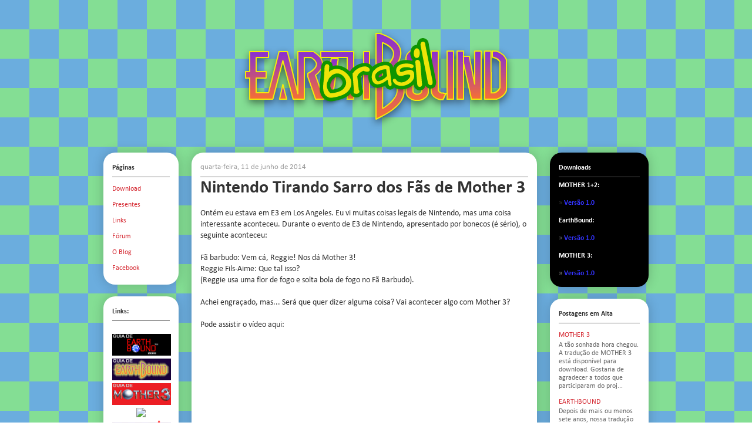

--- FILE ---
content_type: text/html; charset=UTF-8
request_url: https://www.earthboundbrasil.com/2014/06/nintendo-tirando-sarro-dos-fas-de.html
body_size: 19305
content:
<!DOCTYPE html>
<html class='v2' dir='ltr' xmlns='http://www.w3.org/1999/xhtml' xmlns:b='http://www.google.com/2005/gml/b' xmlns:data='http://www.google.com/2005/gml/data' xmlns:expr='http://www.google.com/2005/gml/expr'>
<head>
<link href='https://www.blogger.com/static/v1/widgets/335934321-css_bundle_v2.css' rel='stylesheet' type='text/css'/>
<meta content='width=1100' name='viewport'/>
<meta content='text/html; charset=UTF-8' http-equiv='Content-Type'/>
<meta content='blogger' name='generator'/>
<link href='https://www.earthboundbrasil.com/favicon.ico' rel='icon' type='image/x-icon'/>
<link href='https://www.earthboundbrasil.com/2014/06/nintendo-tirando-sarro-dos-fas-de.html' rel='canonical'/>
<link rel="alternate" type="application/atom+xml" title="EarthBound Brasil - Atom" href="https://www.earthboundbrasil.com/feeds/posts/default" />
<link rel="alternate" type="application/rss+xml" title="EarthBound Brasil - RSS" href="https://www.earthboundbrasil.com/feeds/posts/default?alt=rss" />
<link rel="service.post" type="application/atom+xml" title="EarthBound Brasil - Atom" href="https://www.blogger.com/feeds/5169182197202302791/posts/default" />

<link rel="alternate" type="application/atom+xml" title="EarthBound Brasil - Atom" href="https://www.earthboundbrasil.com/feeds/4561910337188422111/comments/default" />
<!--Can't find substitution for tag [blog.ieCssRetrofitLinks]-->
<link href='https://i.ytimg.com/vi/GisRY6h100U/hqdefault.jpg' rel='image_src'/>
<meta content='https://www.earthboundbrasil.com/2014/06/nintendo-tirando-sarro-dos-fas-de.html' property='og:url'/>
<meta content='Nintendo Tirando Sarro dos Fãs de Mother 3' property='og:title'/>
<meta content='Ontém eu estava em E3 em Los Angeles. Eu vi muitas coisas legais de Nintendo, mas uma coisa interessante aconteceu. Durante o evento de E3 d...' property='og:description'/>
<meta content='https://lh3.googleusercontent.com/blogger_img_proxy/AEn0k_sEK5XJhS1DZq63PTCZ_oL0-9kwHbScpgY9c31sbEGdk8gBKV9KZkLs1sazQmzIOcr68T9WFDKTisV-FDGqhLs-6Ken69o7pH_T1P_kugUcuoK_WA=w1200-h630-n-k-no-nu' property='og:image'/>
<title>EarthBound Brasil: Nintendo Tirando Sarro dos Fãs de Mother 3</title>
<style type='text/css'>@font-face{font-family:'Calibri';font-style:normal;font-weight:400;font-display:swap;src:url(//fonts.gstatic.com/l/font?kit=J7afnpV-BGlaFfdAhLEY7g&skey=a1029226f80653a8&v=v15)format('truetype');}@font-face{font-family:'Calibri';font-style:normal;font-weight:700;font-display:swap;src:url(//fonts.gstatic.com/l/font?kit=J7aanpV-BGlaFfdAjAo9_pxqGg&skey=cd2dd6afe6bf0eb2&v=v15)format('truetype');}</style>
<style id='page-skin-1' type='text/css'><!--
/*
-----------------------------------------------
Blogger Template Style
Name:     Awesome Inc.
Designer: Tina Chen
URL:      tinachen.org
----------------------------------------------- */
/* Variable definitions
====================
<Variable name="keycolor" description="Main Color" type="color" default="#ffffff"/>
<Group description="Page" selector="body">
<Variable name="body.font" description="Font" type="font"
default="normal normal 13px Arial, Tahoma, Helvetica, FreeSans, sans-serif"/>
<Variable name="body.background.color" description="Background Color" type="color" default="#000000"/>
<Variable name="body.text.color" description="Text Color" type="color" default="#ffffff"/>
</Group>
<Group description="Links" selector=".main-inner">
<Variable name="link.color" description="Link Color" type="color" default="#888888"/>
<Variable name="link.visited.color" description="Visited Color" type="color" default="#444444"/>
<Variable name="link.hover.color" description="Hover Color" type="color" default="#cccccc"/>
</Group>
<Group description="Blog Title" selector=".header h1">
<Variable name="header.font" description="Title Font" type="font"
default="normal bold 40px Arial, Tahoma, Helvetica, FreeSans, sans-serif"/>
<Variable name="header.text.color" description="Title Color" type="color" default="#333333" />
<Variable name="header.background.color" description="Header Background" type="color" default="transparent" />
</Group>
<Group description="Blog Description" selector=".header .description">
<Variable name="description.font" description="Font" type="font"
default="normal normal 14px Arial, Tahoma, Helvetica, FreeSans, sans-serif"/>
<Variable name="description.text.color" description="Text Color" type="color"
default="#333333" />
</Group>
<Group description="Tabs Text" selector=".tabs-inner .widget li a">
<Variable name="tabs.font" description="Font" type="font"
default="normal bold 14px Arial, Tahoma, Helvetica, FreeSans, sans-serif"/>
<Variable name="tabs.text.color" description="Text Color" type="color" default="#333333"/>
<Variable name="tabs.selected.text.color" description="Selected Color" type="color" default="#333333"/>
</Group>
<Group description="Tabs Background" selector=".tabs-outer .PageList">
<Variable name="tabs.background.color" description="Background Color" type="color" default="#141414"/>
<Variable name="tabs.selected.background.color" description="Selected Color" type="color" default="#444444"/>
<Variable name="tabs.border.color" description="Border Color" type="color" default="#666666"/>
</Group>
<Group description="Date Header" selector=".main-inner .widget h2.date-header, .main-inner .widget h2.date-header span">
<Variable name="date.font" description="Font" type="font"
default="normal normal 14px Arial, Tahoma, Helvetica, FreeSans, sans-serif"/>
<Variable name="date.text.color" description="Text Color" type="color" default="#666666"/>
<Variable name="date.border.color" description="Border Color" type="color" default="#666666"/>
</Group>
<Group description="Post Title" selector="h3.post-title, h4, h3.post-title a">
<Variable name="post.title.font" description="Font" type="font"
default="normal bold 22px Arial, Tahoma, Helvetica, FreeSans, sans-serif"/>
<Variable name="post.title.text.color" description="Text Color" type="color" default="#333333"/>
</Group>
<Group description="Post Background" selector=".post">
<Variable name="post.background.color" description="Background Color" type="color" default="#ffffff" />
<Variable name="post.border.color" description="Border Color" type="color" default="#666666" />
<Variable name="post.border.bevel.color" description="Bevel Color" type="color" default="#666666"/>
</Group>
<Group description="Gadget Title" selector="h2">
<Variable name="widget.title.font" description="Font" type="font"
default="normal bold 14px Arial, Tahoma, Helvetica, FreeSans, sans-serif"/>
<Variable name="widget.title.text.color" description="Text Color" type="color" default="#333333"/>
</Group>
<Group description="Gadget Text" selector=".sidebar .widget">
<Variable name="widget.font" description="Font" type="font"
default="normal normal 14px Arial, Tahoma, Helvetica, FreeSans, sans-serif"/>
<Variable name="widget.text.color" description="Text Color" type="color" default="#333333"/>
<Variable name="widget.alternate.text.color" description="Alternate Color" type="color" default="#666666"/>
</Group>
<Group description="Gadget Links" selector=".sidebar .widget">
<Variable name="widget.link.color" description="Link Color" type="color" default="#d52a33"/>
<Variable name="widget.link.visited.color" description="Visited Color" type="color" default="#7d181e"/>
<Variable name="widget.link.hover.color" description="Hover Color" type="color" default="#d52a33"/>
</Group>
<Group description="Gadget Background" selector=".sidebar .widget">
<Variable name="widget.background.color" description="Background Color" type="color" default="#141414"/>
<Variable name="widget.border.color" description="Border Color" type="color" default="#222222"/>
<Variable name="widget.border.bevel.color" description="Bevel Color" type="color" default="#000000"/>
</Group>
<Group description="Sidebar Background" selector=".column-left-inner .column-right-inner">
<Variable name="widget.outer.background.color" description="Background Color" type="color" default="transparent" />
</Group>
<Group description="Images" selector=".main-inner">
<Variable name="image.background.color" description="Background Color" type="color" default="transparent"/>
<Variable name="image.border.color" description="Border Color" type="color" default="transparent"/>
</Group>
<Group description="Feed" selector=".blog-feeds">
<Variable name="feed.text.color" description="Text Color" type="color" default="#333333"/>
</Group>
<Group description="Feed Links" selector=".blog-feeds">
<Variable name="feed.link.color" description="Link Color" type="color" default="#d52a33"/>
<Variable name="feed.link.visited.color" description="Visited Color" type="color" default="#7d181e"/>
<Variable name="feed.link.hover.color" description="Hover Color" type="color" default="#d52a33"/>
</Group>
<Group description="Pager" selector=".blog-pager">
<Variable name="pager.background.color" description="Background Color" type="color" default="#ffffff" />
</Group>
<Group description="Footer" selector=".footer-outer">
<Variable name="footer.background.color" description="Background Color" type="color" default="#ffffff" />
<Variable name="footer.text.color" description="Text Color" type="color" default="#333333" />
</Group>
<Variable name="title.shadow.spread" description="Title Shadow" type="length" default="-1px"/>
<Variable name="body.background" description="Body Background" type="background"
color="transparent"
default="$(color) none repeat scroll top left"/>
<Variable name="body.background.gradient.cap" description="Body Gradient Cap" type="url"
default="none"/>
<Variable name="body.background.size" description="Body Background Size" type="string" default="auto"/>
<Variable name="tabs.background.gradient" description="Tabs Background Gradient" type="url"
default="none"/>
<Variable name="header.background.gradient" description="Header Background Gradient" type="url" default="none" />
<Variable name="header.padding.top" description="Header Top Padding" type="length" default="22px" />
<Variable name="header.margin.top" description="Header Top Margin" type="length" default="0" />
<Variable name="header.margin.bottom" description="Header Bottom Margin" type="length" default="0" />
<Variable name="widget.padding.top" description="Widget Padding Top" type="length" default="0" />
<Variable name="widget.padding.side" description="Widget Padding Side" type="length" default="15px" />
<Variable name="widget.outer.margin.top" description="Widget Top Margin" type="length" default="0" />
<Variable name="widget.outer.background.gradient" description="Gradient" type="url" default="none" />
<Variable name="widget.border.radius" description="Gadget Border Radius" type="length" default="0" />
<Variable name="outer.shadow.spread" description="Outer Shadow Size" type="length" default="0" />
<Variable name="date.header.border.radius.top" description="Date Header Border Radius Top" type="length" default="0" />
<Variable name="date.header.position" description="Date Header Position" type="length" default="15px" />
<Variable name="date.space" description="Date Space" type="length" default="30px" />
<Variable name="date.position" description="Date Float" type="string" default="static" />
<Variable name="date.padding.bottom" description="Date Padding Bottom" type="length" default="0" />
<Variable name="date.border.size" description="Date Border Size" type="length" default="0" />
<Variable name="date.background" description="Date Background" type="background" color="transparent"
default="$(color) none no-repeat scroll top left" />
<Variable name="date.first.border.radius.top" description="Date First top radius" type="length" default="20px" />
<Variable name="date.last.space.bottom" description="Date Last Space Bottom" type="length"
default="20px" />
<Variable name="date.last.border.radius.bottom" description="Date Last bottom radius" type="length" default="20px" />
<Variable name="post.first.padding.top" description="First Post Padding Top" type="length" default="0" />
<Variable name="image.shadow.spread" description="Image Shadow Size" type="length" default="0"/>
<Variable name="image.border.radius" description="Image Border Radius" type="length" default="0"/>
<Variable name="separator.outdent" description="Separator Outdent" type="length" default="15px" />
<Variable name="title.separator.border.size" description="Widget Title Border Size" type="length" default="1px" />
<Variable name="list.separator.border.size" description="List Separator Border Size" type="length" default="1px" />
<Variable name="shadow.spread" description="Shadow Size" type="length" default="0"/>
<Variable name="startSide" description="Side where text starts in blog language" type="automatic" default="left"/>
<Variable name="endSide" description="Side where text ends in blog language" type="automatic" default="right"/>
<Variable name="date.side" description="Side where date header is placed" type="string" default="right"/>
<Variable name="pager.border.radius.top" description="Pager Border Top Radius" type="length" default="20px" />
<Variable name="pager.space.top" description="Pager Top Space" type="length" default="1em" />
<Variable name="footer.background.gradient" description="Background Gradient" type="url" default="none" />
<Variable name="mobile.background.size" description="Mobile Background Size" type="string"
default="auto"/>
<Variable name="mobile.background.overlay" description="Mobile Background Overlay" type="string"
default="transparent none repeat scroll top left"/>
<Variable name="mobile.button.color" description="Mobile Button Color" type="color" default="#ffffff" />
*/
/* Content
----------------------------------------------- */
body {
font: normal normal 14px Calibri;
color: #333333;
background: transparent url(//3.bp.blogspot.com/-Q7qgcCMe4sI/UdisXmzy9lI/AAAAAAAAAs8/FNX2bToY_nA/s1600/bg_xadrez.png) repeat fixed top left;
}
html body .content-outer {
min-width: 0;
max-width: 100%;
width: 100%;
}
a:link {
text-decoration: none;
color: #d52a33;
}
a:visited {
text-decoration: none;
color: #7d181e;
}
a:hover {
text-decoration: underline;
color: #d52a33;
}
.body-fauxcolumn-outer .cap-top {
position: absolute;
z-index: 1;
height: 276px;
width: 100%;
background: transparent none repeat-x scroll top left;
_background-image: none;
}
/* Columns
----------------------------------------------- */
.content-inner {
padding: 0;
}
.header-inner .section {
margin: 0 16px;
}
.tabs-inner .section {
margin: 0 16px;
}
.main-inner {
padding-top: 30px;
}
.main-inner .column-center-inner,
.main-inner .column-left-inner,
.main-inner .column-right-inner {
padding: 0 0;
}
*+html body .main-inner .column-center-inner {
margin-top: -30px;
}
#layout .main-inner .column-center-inner {
margin-top: 0;
}
/* Header
----------------------------------------------- */
.header-outer {
margin: 0 0 0 0;
background: transparent none repeat scroll 0 0;
}
.Header h1 {
font: normal normal 48px Georgia, Utopia, 'Palatino Linotype', Palatino, serif;
color: #333333;
text-shadow: 0 0 -1px #000000;
}
.Header h1 a {
color: #333333;
}
.Header .description {
font: normal normal 20px Georgia, Utopia, 'Palatino Linotype', Palatino, serif;
color: #908d6a;
}
.header-inner .Header .titlewrapper,
.header-inner .Header .descriptionwrapper {
padding-left: 0;
padding-right: 0;
margin-bottom: 0;
}
.header-inner .Header .titlewrapper {
padding-top: 22px;
}
/* Tabs
----------------------------------------------- */
.tabs-outer {
overflow: hidden;
position: relative;
background: transparent none repeat scroll 0 0;
}
#layout .tabs-outer {
overflow: visible;
}
.tabs-cap-top, .tabs-cap-bottom {
position: absolute;
width: 100%;
border-top: 1px solid transparent;
}
.tabs-cap-bottom {
bottom: 0;
}
.tabs-inner .widget li a {
display: inline-block;
margin: 0;
padding: .6em 1.5em;
font: normal normal 13px Calibri;
color: #333333;
border-top: 1px solid transparent;
border-bottom: 1px solid transparent;
border-left: 1px solid transparent;
height: 16px;
line-height: 16px;
}
.tabs-inner .widget li:last-child a {
border-right: 1px solid transparent;
}
.tabs-inner .widget li.selected a, .tabs-inner .widget li a:hover {
background: transparent none repeat-x scroll 0 -100px;
color: #ffffff;
}
/* Headings
----------------------------------------------- */
h2 {
font: normal bold 12px Calibri;
color: #333333;
}
/* Widgets
----------------------------------------------- */
.main-inner .section {
margin: 0 27px;
padding: 0;
}
.main-inner .column-left-outer,
.main-inner .column-right-outer {
margin-top: 0;
}
#layout .main-inner .column-left-outer,
#layout .main-inner .column-right-outer {
margin-top: 0;
}
.main-inner .column-left-inner,
.main-inner .column-right-inner {
background: transparent none repeat 0 0;
-moz-box-shadow: 0 0 0 rgba(0, 0, 0, .2);
-webkit-box-shadow: 0 0 0 rgba(0, 0, 0, .2);
-goog-ms-box-shadow: 0 0 0 rgba(0, 0, 0, .2);
box-shadow: 0 0 0 rgba(0, 0, 0, .2);
-moz-border-radius: 20px;
-webkit-border-radius: 20px;
-goog-ms-border-radius: 20px;
border-radius: 20px;
}
#layout .main-inner .column-left-inner,
#layout .main-inner .column-right-inner {
margin-top: 0;
}
.sidebar .widget {
font: normal normal 12px Calibri;
color: #333333;
}
.sidebar .widget a:link {
color: #d52a33;
}
.sidebar .widget a:visited {
color: #7d181e;
}
.sidebar .widget a:hover {
color: #d52a33;
}
.sidebar .widget h2 {
text-shadow: 0 0 -1px #000000;
}
.main-inner .widget {
background-color: #ffffff;
border: 0 solid #666666;
padding: 12px 15px 15px;
margin: 20px -16px;
-moz-box-shadow: 0 0 20px rgba(0, 0, 0, .2);
-webkit-box-shadow: 0 0 20px rgba(0, 0, 0, .2);
-goog-ms-box-shadow: 0 0 20px rgba(0, 0, 0, .2);
box-shadow: 0 0 20px rgba(0, 0, 0, .2);
-moz-border-radius: 20px;
-webkit-border-radius: 20px;
-goog-ms-border-radius: 20px;
border-radius: 20px;
}
.main-inner .widget h2 {
margin: 0 -0;
padding: .6em 0 .5em;
border-bottom: 1px solid transparent;
}
.footer-inner .widget h2 {
padding: 0 0 .4em;
border-bottom: 1px solid transparent;
}
.main-inner .widget h2 + div, .footer-inner .widget h2 + div {
border-top: 1px solid #666666;
padding-top: 0;
}
.main-inner .widget .widget-content {
margin: 0 -0;
padding: 7px 0 0;
}
.main-inner .widget ul, .main-inner .widget #ArchiveList ul.flat {
margin: -0 -15px 0;
padding: 0;
list-style: none;
}
.main-inner .widget #ArchiveList {
margin: -0 0 0;
}
.main-inner .widget ul li, .main-inner .widget #ArchiveList ul.flat li {
padding: .5em 15px;
text-indent: 0;
color: #666666;
border-top: 0 solid #666666;
border-bottom: 1px solid transparent;
}
.main-inner .widget #ArchiveList ul li {
padding-top: .25em;
padding-bottom: .25em;
}
.main-inner .widget ul li:first-child, .main-inner .widget #ArchiveList ul.flat li:first-child {
border-top: none;
}
.main-inner .widget ul li:last-child, .main-inner .widget #ArchiveList ul.flat li:last-child {
border-bottom: none;
}
.post-body {
position: relative;
}
.main-inner .widget .post-body ul {
padding: 0 2.5em;
margin: .5em 0;
list-style: disc;
}
.main-inner .widget .post-body ul li {
padding: 0.25em 0;
margin-bottom: .25em;
color: #333333;
border: none;
}
.footer-inner .widget ul {
padding: 0;
list-style: none;
}
.widget .zippy {
color: #666666;
}
/* Posts
----------------------------------------------- */
body .main-inner .Blog {
padding: 0;
margin-bottom: 1em;
background-color: transparent;
border: none;
-moz-box-shadow: 0 0 0 rgba(0, 0, 0, 0);
-webkit-box-shadow: 0 0 0 rgba(0, 0, 0, 0);
-goog-ms-box-shadow: 0 0 0 rgba(0, 0, 0, 0);
box-shadow: 0 0 0 rgba(0, 0, 0, 0);
}
.main-inner .section:last-child .Blog:last-child {
padding: 0;
margin-bottom: 1em;
}
.main-inner .widget h2.date-header {
margin: 0 -15px 1px;
padding: 0 0 0 0;
font: normal normal 13px Calibri;
color: #999999;
background: transparent none no-repeat scroll top left;
border-top: 0 solid #2932d5;
border-bottom: 1px solid transparent;
-moz-border-radius-topleft: 0;
-moz-border-radius-topright: 0;
-webkit-border-top-left-radius: 0;
-webkit-border-top-right-radius: 0;
border-top-left-radius: 0;
border-top-right-radius: 0;
position: static;
bottom: 100%;
right: 15px;
text-shadow: 0 0 -1px #000000;
}
.main-inner .widget h2.date-header span {
font: normal normal 13px Calibri;
display: block;
padding: .5em 15px;
border-left: 0 solid #2932d5;
border-right: 0 solid #2932d5;
}
.date-outer {
position: relative;
margin: 30px 0 20px;
padding: 10px 15px;
background-color: #ffffff;
border: 0 solid #666666;
-moz-box-shadow: 0 0 20px rgba(0, 0, 0, .2);
-webkit-box-shadow: 0 0 20px rgba(0, 0, 0, .2);
-goog-ms-box-shadow: 0 0 20px rgba(0, 0, 0, .2);
box-shadow: 0 0 20px rgba(0, 0, 0, .2);
-moz-border-radius: 20px;
-webkit-border-radius: 20px;
-goog-ms-border-radius: 20px;
border-radius: 20px;
}
.date-outer:first-child {
margin-top: 0;
}
.date-outer:last-child {
margin-bottom: 20px;
-moz-border-radius-bottomleft: 20px;
-moz-border-radius-bottomright: 20px;
-webkit-border-bottom-left-radius: 20px;
-webkit-border-bottom-right-radius: 20px;
-goog-ms-border-bottom-left-radius: 20px;
-goog-ms-border-bottom-right-radius: 20px;
border-bottom-left-radius: 20px;
border-bottom-right-radius: 20px;
}
.date-posts {
margin: 0 -0;
padding: 0 0;
clear: both;
}
.post-outer, .inline-ad {
border-top: 1px solid #666666;
margin: 0 -0;
padding: 15px 0;
}
.post-outer {
padding-bottom: 10px;
}
.post-outer:first-child {
padding-top: 0;
border-top: none;
}
.post-outer:last-child, .inline-ad:last-child {
border-bottom: none;
}
.post-body {
position: relative;
}
.post-body img {
padding: 8px;
background: #ffffff;
border: 1px solid #cccccc;
-moz-box-shadow: 0 0 20px rgba(0, 0, 0, .2);
-webkit-box-shadow: 0 0 20px rgba(0, 0, 0, .2);
box-shadow: 0 0 20px rgba(0, 0, 0, .2);
-moz-border-radius: 5px;
-webkit-border-radius: 5px;
border-radius: 5px;
}
h3.post-title, h4 {
font: normal bold 30px Calibri;
color: #333333;
}
h3.post-title a {
font: normal bold 30px Calibri;
color: #333333;
}
h3.post-title a:hover {
color: #d52a33;
text-decoration: underline;
}
.post-header {
margin: 0 0 1em;
}
.post-body {
line-height: 1.4;
}
.post-outer h2 {
color: #333333;
}
.post-footer {
margin: 1.5em 0 0;
}
#blog-pager {
padding: 15px;
font-size: 120%;
background-color: #ffffff;
border: 0 solid #666666;
-moz-box-shadow: 0 0 20px rgba(0, 0, 0, .2);
-webkit-box-shadow: 0 0 20px rgba(0, 0, 0, .2);
-goog-ms-box-shadow: 0 0 20px rgba(0, 0, 0, .2);
box-shadow: 0 0 20px rgba(0, 0, 0, .2);
-moz-border-radius: 20px;
-webkit-border-radius: 20px;
-goog-ms-border-radius: 20px;
border-radius: 20px;
-moz-border-radius-topleft: 20px;
-moz-border-radius-topright: 20px;
-webkit-border-top-left-radius: 20px;
-webkit-border-top-right-radius: 20px;
-goog-ms-border-top-left-radius: 20px;
-goog-ms-border-top-right-radius: 20px;
border-top-left-radius: 20px;
border-top-right-radius-topright: 20px;
margin-top: 1em;
}
.blog-feeds, .post-feeds {
margin: 1em 0;
text-align: center;
color: #333333;
}
.blog-feeds a, .post-feeds a {
color: #d52a33;
}
.blog-feeds a:visited, .post-feeds a:visited {
color: #7d181e;
}
.blog-feeds a:hover, .post-feeds a:hover {
color: #d52a33;
}
.post-outer .comments {
margin-top: 2em;
}
/* Comments
----------------------------------------------- */
.comments .comments-content .icon.blog-author {
background-repeat: no-repeat;
background-image: url([data-uri]);
}
.comments .comments-content .loadmore a {
border-top: 1px solid transparent;
border-bottom: 1px solid transparent;
}
.comments .continue {
border-top: 2px solid transparent;
}
/* Footer
----------------------------------------------- */
.footer-outer {
margin: -20px 0 -1px;
padding: 20px 0 0;
color: #333333;
overflow: hidden;
}
.footer-fauxborder-left {
border-top: 1px solid #666666;
background: #ffffff none repeat scroll 0 0;
-moz-box-shadow: 0 0 20px rgba(0, 0, 0, .2);
-webkit-box-shadow: 0 0 20px rgba(0, 0, 0, .2);
-goog-ms-box-shadow: 0 0 20px rgba(0, 0, 0, .2);
box-shadow: 0 0 20px rgba(0, 0, 0, .2);
margin: 0 -20px;
}
/* Mobile
----------------------------------------------- */
body.mobile {
background-size: auto;
}
.mobile .body-fauxcolumn-outer {
background: transparent none repeat scroll top left;
}
*+html body.mobile .main-inner .column-center-inner {
margin-top: 0;
}
.mobile .main-inner .widget {
padding: 0 0 15px;
}
.mobile .main-inner .widget h2 + div,
.mobile .footer-inner .widget h2 + div {
border-top: none;
padding-top: 0;
}
.mobile .footer-inner .widget h2 {
padding: 0.5em 0;
border-bottom: none;
}
.mobile .main-inner .widget .widget-content {
margin: 0;
padding: 7px 0 0;
}
.mobile .main-inner .widget ul,
.mobile .main-inner .widget #ArchiveList ul.flat {
margin: 0 -15px 0;
}
.mobile .main-inner .widget h2.date-header {
right: 0;
}
.mobile .date-header span {
padding: 0.4em 0;
}
.mobile .date-outer:first-child {
margin-bottom: 0;
border: 1px solid #666666;
-moz-border-radius-topleft: 20px;
-moz-border-radius-topright: 20px;
-webkit-border-top-left-radius: 20px;
-webkit-border-top-right-radius: 20px;
-goog-ms-border-top-left-radius: 20px;
-goog-ms-border-top-right-radius: 20px;
border-top-left-radius: 20px;
border-top-right-radius: 20px;
}
.mobile .date-outer {
border-color: #666666;
border-width: 0 1px 1px;
}
.mobile .date-outer:last-child {
margin-bottom: 0;
}
.mobile .main-inner {
padding: 0;
}
.mobile .header-inner .section {
margin: 0;
}
.mobile .post-outer, .mobile .inline-ad {
padding: 5px 0;
}
.mobile .tabs-inner .section {
margin: 0 10px;
}
.mobile .main-inner .widget h2 {
margin: 0;
padding: 0;
}
.mobile .main-inner .widget h2.date-header span {
padding: 0;
}
.mobile .main-inner .widget .widget-content {
margin: 0;
padding: 7px 0 0;
}
.mobile #blog-pager {
border: 1px solid transparent;
background: #ffffff none repeat scroll 0 0;
}
.mobile .main-inner .column-left-inner,
.mobile .main-inner .column-right-inner {
background: transparent none repeat 0 0;
-moz-box-shadow: none;
-webkit-box-shadow: none;
-goog-ms-box-shadow: none;
box-shadow: none;
}
.mobile .date-posts {
margin: 0;
padding: 0;
}
.mobile .footer-fauxborder-left {
margin: 0;
border-top: inherit;
}
.mobile .main-inner .section:last-child .Blog:last-child {
margin-bottom: 0;
}
.mobile-index-contents {
color: #333333;
}
.mobile .mobile-link-button {
background: #d52a33 none repeat scroll 0 0;
}
.mobile-link-button a:link, .mobile-link-button a:visited {
color: #ffffff;
}
.mobile .tabs-inner .PageList .widget-content {
background: transparent;
border-top: 1px solid;
border-color: transparent;
color: #333333;
}
.mobile .tabs-inner .PageList .widget-content .pagelist-arrow {
border-left: 1px solid transparent;
}
#header-inner img {margin: 0 auto !important;}
#header-inner {text-align:center !important;}
/* Mudar o estilo do gadget (início) */
#HTML3 {
background: #000;
}
#HTML3 h2 {
color: #fff;
/* Mudar o estilo do gadget (fim) */
}
--></style>
<style id='template-skin-1' type='text/css'><!--
body {
min-width: 950px;
}
.content-outer, .content-fauxcolumn-outer, .region-inner {
min-width: 950px;
max-width: 950px;
_width: 950px;
}
.main-inner .columns {
padding-left: 150px;
padding-right: 190px;
}
.main-inner .fauxcolumn-center-outer {
left: 150px;
right: 190px;
/* IE6 does not respect left and right together */
_width: expression(this.parentNode.offsetWidth -
parseInt("150px") -
parseInt("190px") + 'px');
}
.main-inner .fauxcolumn-left-outer {
width: 150px;
}
.main-inner .fauxcolumn-right-outer {
width: 190px;
}
.main-inner .column-left-outer {
width: 150px;
right: 100%;
margin-left: -150px;
}
.main-inner .column-right-outer {
width: 190px;
margin-right: -190px;
}
#layout {
min-width: 0;
}
#layout .content-outer {
min-width: 0;
width: 800px;
}
#layout .region-inner {
min-width: 0;
width: auto;
}
--></style>
<link href='https://www.blogger.com/dyn-css/authorization.css?targetBlogID=5169182197202302791&amp;zx=c435c928-9e6e-4aad-bd47-4190f1f0aa0e' media='none' onload='if(media!=&#39;all&#39;)media=&#39;all&#39;' rel='stylesheet'/><noscript><link href='https://www.blogger.com/dyn-css/authorization.css?targetBlogID=5169182197202302791&amp;zx=c435c928-9e6e-4aad-bd47-4190f1f0aa0e' rel='stylesheet'/></noscript>
<meta name='google-adsense-platform-account' content='ca-host-pub-1556223355139109'/>
<meta name='google-adsense-platform-domain' content='blogspot.com'/>

</head>
<body class='loading'>
<div class='navbar no-items section' id='navbar'>
</div>
<div class='body-fauxcolumns'>
<div class='fauxcolumn-outer body-fauxcolumn-outer'>
<div class='cap-top'>
<div class='cap-left'></div>
<div class='cap-right'></div>
</div>
<div class='fauxborder-left'>
<div class='fauxborder-right'></div>
<div class='fauxcolumn-inner'>
</div>
</div>
<div class='cap-bottom'>
<div class='cap-left'></div>
<div class='cap-right'></div>
</div>
</div>
</div>
<div class='content'>
<div class='content-fauxcolumns'>
<div class='fauxcolumn-outer content-fauxcolumn-outer'>
<div class='cap-top'>
<div class='cap-left'></div>
<div class='cap-right'></div>
</div>
<div class='fauxborder-left'>
<div class='fauxborder-right'></div>
<div class='fauxcolumn-inner'>
</div>
</div>
<div class='cap-bottom'>
<div class='cap-left'></div>
<div class='cap-right'></div>
</div>
</div>
</div>
<div class='content-outer'>
<div class='content-cap-top cap-top'>
<div class='cap-left'></div>
<div class='cap-right'></div>
</div>
<div class='fauxborder-left content-fauxborder-left'>
<div class='fauxborder-right content-fauxborder-right'></div>
<div class='content-inner'>
<header>
<div class='header-outer'>
<div class='header-cap-top cap-top'>
<div class='cap-left'></div>
<div class='cap-right'></div>
</div>
<div class='fauxborder-left header-fauxborder-left'>
<div class='fauxborder-right header-fauxborder-right'></div>
<div class='region-inner header-inner'>
<div class='header section' id='header'><div class='widget Header' data-version='1' id='Header1'>
<div id='header-inner'>
<a href='https://www.earthboundbrasil.com/' style='display: block'>
<img alt='EarthBound Brasil' height='200px; ' id='Header1_headerimg' src='https://blogger.googleusercontent.com/img/b/R29vZ2xl/AVvXsEj2dfF5yOK0XJ-gIAmZDm9vNdpwTNohWjRDXF970p7idPHMjIA_4CTXTCB6QQZkaGnnB3Q6KBYj3esblKuyZi07mVkTnLSW3yWjoutzmGs6B5yRXwYtjvYu1k2u2fEfJ64v6P3yOce-ydZR/s1010-r/ebbr+logo.png' style='display: block' width='500px; '/>
</a>
</div>
</div></div>
</div>
</div>
<div class='header-cap-bottom cap-bottom'>
<div class='cap-left'></div>
<div class='cap-right'></div>
</div>
</div>
</header>
<div class='tabs-outer'>
<div class='tabs-cap-top cap-top'>
<div class='cap-left'></div>
<div class='cap-right'></div>
</div>
<div class='fauxborder-left tabs-fauxborder-left'>
<div class='fauxborder-right tabs-fauxborder-right'></div>
<div class='region-inner tabs-inner'>
<div class='tabs no-items section' id='crosscol'></div>
<div class='tabs no-items section' id='crosscol-overflow'>
</div>
</div>
</div>
<div class='tabs-cap-bottom cap-bottom'>
<div class='cap-left'></div>
<div class='cap-right'></div>
</div>
</div>
<div class='main-outer'>
<div class='main-cap-top cap-top'>
<div class='cap-left'></div>
<div class='cap-right'></div>
</div>
<div class='fauxborder-left main-fauxborder-left'>
<div class='fauxborder-right main-fauxborder-right'></div>
<div class='region-inner main-inner'>
<div class='columns fauxcolumns'>
<div class='fauxcolumn-outer fauxcolumn-center-outer'>
<div class='cap-top'>
<div class='cap-left'></div>
<div class='cap-right'></div>
</div>
<div class='fauxborder-left'>
<div class='fauxborder-right'></div>
<div class='fauxcolumn-inner'>
</div>
</div>
<div class='cap-bottom'>
<div class='cap-left'></div>
<div class='cap-right'></div>
</div>
</div>
<div class='fauxcolumn-outer fauxcolumn-left-outer'>
<div class='cap-top'>
<div class='cap-left'></div>
<div class='cap-right'></div>
</div>
<div class='fauxborder-left'>
<div class='fauxborder-right'></div>
<div class='fauxcolumn-inner'>
</div>
</div>
<div class='cap-bottom'>
<div class='cap-left'></div>
<div class='cap-right'></div>
</div>
</div>
<div class='fauxcolumn-outer fauxcolumn-right-outer'>
<div class='cap-top'>
<div class='cap-left'></div>
<div class='cap-right'></div>
</div>
<div class='fauxborder-left'>
<div class='fauxborder-right'></div>
<div class='fauxcolumn-inner'>
</div>
</div>
<div class='cap-bottom'>
<div class='cap-left'></div>
<div class='cap-right'></div>
</div>
</div>
<!-- corrects IE6 width calculation -->
<div class='columns-inner'>
<div class='column-center-outer'>
<div class='column-center-inner'>
<div class='main section' id='main'><div class='widget Blog' data-version='1' id='Blog1'>
<div class='blog-posts hfeed'>

          <div class="date-outer">
        
<h2 class='date-header'><span>quarta-feira, 11 de junho de 2014</span></h2>

          <div class="date-posts">
        
<div class='post-outer'>
<div class='post hentry' itemprop='blogPost' itemscope='itemscope' itemtype='http://schema.org/BlogPosting'>
<meta content='https://i.ytimg.com/vi/GisRY6h100U/hqdefault.jpg' itemprop='image_url'/>
<meta content='5169182197202302791' itemprop='blogId'/>
<meta content='4561910337188422111' itemprop='postId'/>
<a name='4561910337188422111'></a>
<h3 class='post-title entry-title' itemprop='name'>
Nintendo Tirando Sarro dos Fãs de Mother 3
</h3>
<div class='post-header'>
<div class='post-header-line-1'></div>
</div>
<div class='post-body entry-content' id='post-body-4561910337188422111' itemprop='description articleBody'>
Ontém eu estava em E3 em Los Angeles. Eu vi muitas coisas legais de Nintendo, mas uma coisa interessante aconteceu. Durante o evento de E3 de Nintendo, apresentado por bonecos (é sério), o seguinte aconteceu:<br />
<br />
Fã barbudo: Vem cá, Reggie! Nos dá Mother 3!<br />
Reggie Fils-Aime: Que tal isso?<br />
(Reggie usa uma flor de fogo e solta bola de fogo no Fã Barbudo).<br />
<br />
Achei engraçado, mas... Será que quer dizer alguma coisa? Vai acontecer algo com Mother 3?<br />
<br />
Pode assistir o vídeo aqui:<br />
<br />
<iframe allowfullscreen="" frameborder="0" height="236" src="//www.youtube.com/embed/GisRY6h100U" width="420"></iframe>
<div style='clear: both;'></div>
</div>
<div class='post-footer'>
<div class='post-footer-line post-footer-line-1'><span class='post-author vcard'>
Postado por
<span class='fn' itemprop='author' itemscope='itemscope' itemtype='http://schema.org/Person'>
<span itemprop='name'>TragicM</span>
</span>
</span>
<span class='post-comment-link'>
</span>
<span class='post-icons'>
<span class='item-control blog-admin pid-1534872514'>
<a href='https://www.blogger.com/post-edit.g?blogID=5169182197202302791&postID=4561910337188422111&from=pencil' title='Editar post'>
<img alt='' class='icon-action' height='18' src='https://resources.blogblog.com/img/icon18_edit_allbkg.gif' width='18'/>
</a>
</span>
</span>
<div class='post-share-buttons goog-inline-block'>
<a class='goog-inline-block share-button sb-email' href='https://www.blogger.com/share-post.g?blogID=5169182197202302791&postID=4561910337188422111&target=email' target='_blank' title='Enviar por e-mail'><span class='share-button-link-text'>Enviar por e-mail</span></a><a class='goog-inline-block share-button sb-blog' href='https://www.blogger.com/share-post.g?blogID=5169182197202302791&postID=4561910337188422111&target=blog' onclick='window.open(this.href, "_blank", "height=270,width=475"); return false;' target='_blank' title='Postar no blog!'><span class='share-button-link-text'>Postar no blog!</span></a><a class='goog-inline-block share-button sb-twitter' href='https://www.blogger.com/share-post.g?blogID=5169182197202302791&postID=4561910337188422111&target=twitter' target='_blank' title='Compartilhar no X'><span class='share-button-link-text'>Compartilhar no X</span></a><a class='goog-inline-block share-button sb-facebook' href='https://www.blogger.com/share-post.g?blogID=5169182197202302791&postID=4561910337188422111&target=facebook' onclick='window.open(this.href, "_blank", "height=430,width=640"); return false;' target='_blank' title='Compartilhar no Facebook'><span class='share-button-link-text'>Compartilhar no Facebook</span></a><a class='goog-inline-block share-button sb-pinterest' href='https://www.blogger.com/share-post.g?blogID=5169182197202302791&postID=4561910337188422111&target=pinterest' target='_blank' title='Compartilhar com o Pinterest'><span class='share-button-link-text'>Compartilhar com o Pinterest</span></a>
</div>
</div>
<div class='post-footer-line post-footer-line-2'><span class='post-labels'>
</span>
</div>
<div class='post-footer-line post-footer-line-3'></div>
</div>
</div>
<div class='comments' id='comments'>
<a name='comments'></a>
<h4>18 comentários:</h4>
<div id='Blog1_comments-block-wrapper'>
<dl class='avatar-comment-indent' id='comments-block'>
<dt class='comment-author ' id='c8585344204554073703'>
<a name='c8585344204554073703'></a>
<div class="avatar-image-container vcard"><span dir="ltr"><a href="https://www.blogger.com/profile/09812747994350943893" target="" rel="nofollow" onclick="" class="avatar-hovercard" id="av-8585344204554073703-09812747994350943893"><img src="https://resources.blogblog.com/img/blank.gif" width="35" height="35" class="delayLoad" style="display: none;" longdesc="//blogger.googleusercontent.com/img/b/R29vZ2xl/AVvXsEgnhc0aYz0__KT4UokrOUYSLAusNjLD47TBqti7N9AHiLV4eZehG5cPcic9JE6J0iZPy4qJlwz076jdW1JKznPUTRgb8ye8atnIhVcAlNnFkJmrrQBbCObfnZp7PrKa5Q/s45-c/perfil.jpg" alt="" title="Kaoov">

<noscript><img src="//blogger.googleusercontent.com/img/b/R29vZ2xl/AVvXsEgnhc0aYz0__KT4UokrOUYSLAusNjLD47TBqti7N9AHiLV4eZehG5cPcic9JE6J0iZPy4qJlwz076jdW1JKznPUTRgb8ye8atnIhVcAlNnFkJmrrQBbCObfnZp7PrKa5Q/s45-c/perfil.jpg" width="35" height="35" class="photo" alt=""></noscript></a></span></div>
<a href='https://www.blogger.com/profile/09812747994350943893' rel='nofollow'>Kaoov</a>
disse...
</dt>
<dd class='comment-body' id='Blog1_cmt-8585344204554073703'>
<p>
Baah...provavelmente é só uma citação :/
</p>
</dd>
<dd class='comment-footer'>
<span class='comment-timestamp'>
<a href='https://www.earthboundbrasil.com/2014/06/nintendo-tirando-sarro-dos-fas-de.html?showComment=1402534735964#c8585344204554073703' title='comment permalink'>
11 de junho de 2014 às 21:58
</a>
<span class='item-control blog-admin pid-211320589'>
<a class='comment-delete' href='https://www.blogger.com/comment/delete/5169182197202302791/8585344204554073703' title='Excluir comentário'>
<img src='https://resources.blogblog.com/img/icon_delete13.gif'/>
</a>
</span>
</span>
</dd>
<dt class='comment-author blog-author' id='c7950285564061241646'>
<a name='c7950285564061241646'></a>
<div class="avatar-image-container avatar-stock"><span dir="ltr"><a href="https://www.blogger.com/profile/13058532186952318061" target="" rel="nofollow" onclick="" class="avatar-hovercard" id="av-7950285564061241646-13058532186952318061"><img src="//www.blogger.com/img/blogger_logo_round_35.png" width="35" height="35" alt="" title="TragicM">

</a></span></div>
<a href='https://www.blogger.com/profile/13058532186952318061' rel='nofollow'>TragicM</a>
disse...
</dt>
<dd class='comment-body' id='Blog1_cmt-7950285564061241646'>
<p>
Sim é provável que não quer dizer nada... Mas eu espero que eles notam a resposta dos fãs e que existe muitas pessoas que gostaria ter Mother 3 fora de Japão.
</p>
</dd>
<dd class='comment-footer'>
<span class='comment-timestamp'>
<a href='https://www.earthboundbrasil.com/2014/06/nintendo-tirando-sarro-dos-fas-de.html?showComment=1402604042571#c7950285564061241646' title='comment permalink'>
12 de junho de 2014 às 17:14
</a>
<span class='item-control blog-admin pid-1534872514'>
<a class='comment-delete' href='https://www.blogger.com/comment/delete/5169182197202302791/7950285564061241646' title='Excluir comentário'>
<img src='https://resources.blogblog.com/img/icon_delete13.gif'/>
</a>
</span>
</span>
</dd>
<dt class='comment-author ' id='c7830561937932347904'>
<a name='c7830561937932347904'></a>
<div class="avatar-image-container avatar-stock"><span dir="ltr"><img src="//resources.blogblog.com/img/blank.gif" width="35" height="35" alt="" title="An&ocirc;nimo">

</span></div>
Anônimo
disse...
</dt>
<dd class='comment-body' id='Blog1_cmt-7830561937932347904'>
<p>
é mais facil eles fazerem um remake do mother 3 pra os consoles atuais do que trazer um jogo pra um portátil que já parou de circular a anos
</p>
</dd>
<dd class='comment-footer'>
<span class='comment-timestamp'>
<a href='https://www.earthboundbrasil.com/2014/06/nintendo-tirando-sarro-dos-fas-de.html?showComment=1402698446633#c7830561937932347904' title='comment permalink'>
13 de junho de 2014 às 19:27
</a>
<span class='item-control blog-admin pid-1432466177'>
<a class='comment-delete' href='https://www.blogger.com/comment/delete/5169182197202302791/7830561937932347904' title='Excluir comentário'>
<img src='https://resources.blogblog.com/img/icon_delete13.gif'/>
</a>
</span>
</span>
</dd>
<dt class='comment-author ' id='c4546363669621561633'>
<a name='c4546363669621561633'></a>
<div class="avatar-image-container avatar-stock"><span dir="ltr"><img src="//resources.blogblog.com/img/blank.gif" width="35" height="35" alt="" title="An&ocirc;nimo">

</span></div>
Anônimo
disse...
</dt>
<dd class='comment-body' id='Blog1_cmt-4546363669621561633'>
<p>
talvez tragam ele pelo virtual console, que nem fizeram com earthbound na europa
</p>
</dd>
<dd class='comment-footer'>
<span class='comment-timestamp'>
<a href='https://www.earthboundbrasil.com/2014/06/nintendo-tirando-sarro-dos-fas-de.html?showComment=1402839384933#c4546363669621561633' title='comment permalink'>
15 de junho de 2014 às 10:36
</a>
<span class='item-control blog-admin pid-1432466177'>
<a class='comment-delete' href='https://www.blogger.com/comment/delete/5169182197202302791/4546363669621561633' title='Excluir comentário'>
<img src='https://resources.blogblog.com/img/icon_delete13.gif'/>
</a>
</span>
</span>
</dd>
<dt class='comment-author blog-author' id='c813627146445269055'>
<a name='c813627146445269055'></a>
<div class="avatar-image-container vcard"><span dir="ltr"><a href="https://www.blogger.com/profile/07423557472839769381" target="" rel="nofollow" onclick="" class="avatar-hovercard" id="av-813627146445269055-07423557472839769381"><img src="https://resources.blogblog.com/img/blank.gif" width="35" height="35" class="delayLoad" style="display: none;" longdesc="//blogger.googleusercontent.com/img/b/R29vZ2xl/AVvXsEjDp84ZuDH5mhMc3r2ftISdqXvpaKhlokbyBaaebDgl7MPdiHs3kye6dDI6hAdcQH-Q7WN4xHfk5mjFvs4aghfWe_N8NFs8eQGOHQFVVQ1KKxdMSziiIVIIM-Q3skAiolk/s45-c/prince.jpg" alt="" title="Alex Foffano">

<noscript><img src="//blogger.googleusercontent.com/img/b/R29vZ2xl/AVvXsEjDp84ZuDH5mhMc3r2ftISdqXvpaKhlokbyBaaebDgl7MPdiHs3kye6dDI6hAdcQH-Q7WN4xHfk5mjFvs4aghfWe_N8NFs8eQGOHQFVVQ1KKxdMSziiIVIIM-Q3skAiolk/s45-c/prince.jpg" width="35" height="35" class="photo" alt=""></noscript></a></span></div>
<a href='https://www.blogger.com/profile/07423557472839769381' rel='nofollow'>Alex Foffano</a>
disse...
</dt>
<dd class='comment-body' id='Blog1_cmt-813627146445269055'>
<p>
Os jogos mais antigos, inclusive de GBA, estão sendo disponibilizados no Virtual Console do Wii U e 3DS. Se EarthBound conseguiu voltar no Wii U, basta um esforcinho para trazerem MOTHER 3 também. :)
</p>
</dd>
<dd class='comment-footer'>
<span class='comment-timestamp'>
<a href='https://www.earthboundbrasil.com/2014/06/nintendo-tirando-sarro-dos-fas-de.html?showComment=1402922542936#c813627146445269055' title='comment permalink'>
16 de junho de 2014 às 09:42
</a>
<span class='item-control blog-admin pid-1139300702'>
<a class='comment-delete' href='https://www.blogger.com/comment/delete/5169182197202302791/813627146445269055' title='Excluir comentário'>
<img src='https://resources.blogblog.com/img/icon_delete13.gif'/>
</a>
</span>
</span>
</dd>
<dt class='comment-author ' id='c8734457216173773910'>
<a name='c8734457216173773910'></a>
<div class="avatar-image-container avatar-stock"><span dir="ltr"><img src="//resources.blogblog.com/img/blank.gif" width="35" height="35" alt="" title="An&ocirc;nimo">

</span></div>
Anônimo
disse...
</dt>
<dd class='comment-body' id='Blog1_cmt-8734457216173773910'>
<p>
Foffis, tem uma previsão de qdo sai a tradução?
</p>
</dd>
<dd class='comment-footer'>
<span class='comment-timestamp'>
<a href='https://www.earthboundbrasil.com/2014/06/nintendo-tirando-sarro-dos-fas-de.html?showComment=1402949396463#c8734457216173773910' title='comment permalink'>
16 de junho de 2014 às 17:09
</a>
<span class='item-control blog-admin pid-1432466177'>
<a class='comment-delete' href='https://www.blogger.com/comment/delete/5169182197202302791/8734457216173773910' title='Excluir comentário'>
<img src='https://resources.blogblog.com/img/icon_delete13.gif'/>
</a>
</span>
</span>
</dd>
<dt class='comment-author ' id='c5143637097459639326'>
<a name='c5143637097459639326'></a>
<div class="avatar-image-container avatar-stock"><span dir="ltr"><img src="//resources.blogblog.com/img/blank.gif" width="35" height="35" alt="" title="An&ocirc;nimo">

</span></div>
Anônimo
disse...
</dt>
<dd class='comment-body' id='Blog1_cmt-5143637097459639326'>
<p>
talvez a a Nintendo traga mesmo, no final do Digital Event, a mesma pessoa fala q quer novo Star Fox, sendo q ele também foi confirmado. Tomara que seja mesmo, vou comprar pro meu Wii U, mesmo q eu já tenha zerado ele xD
</p>
</dd>
<dd class='comment-footer'>
<span class='comment-timestamp'>
<a href='https://www.earthboundbrasil.com/2014/06/nintendo-tirando-sarro-dos-fas-de.html?showComment=1403300874160#c5143637097459639326' title='comment permalink'>
20 de junho de 2014 às 18:47
</a>
<span class='item-control blog-admin pid-1432466177'>
<a class='comment-delete' href='https://www.blogger.com/comment/delete/5169182197202302791/5143637097459639326' title='Excluir comentário'>
<img src='https://resources.blogblog.com/img/icon_delete13.gif'/>
</a>
</span>
</span>
</dd>
<dt class='comment-author ' id='c6665169111841781664'>
<a name='c6665169111841781664'></a>
<div class="avatar-image-container avatar-stock"><span dir="ltr"><img src="//resources.blogblog.com/img/blank.gif" width="35" height="35" alt="" title="An&ocirc;nimo">

</span></div>
Anônimo
disse...
</dt>
<dd class='comment-body' id='Blog1_cmt-6665169111841781664'>
<p>
nao quero pressionar ninguem,mas nada pra falar com o pessoal do mother 4 sobre a previa do jogo ou uma data definida de lancamento? rs
</p>
</dd>
<dd class='comment-footer'>
<span class='comment-timestamp'>
<a href='https://www.earthboundbrasil.com/2014/06/nintendo-tirando-sarro-dos-fas-de.html?showComment=1403943786337#c6665169111841781664' title='comment permalink'>
28 de junho de 2014 às 05:23
</a>
<span class='item-control blog-admin pid-1432466177'>
<a class='comment-delete' href='https://www.blogger.com/comment/delete/5169182197202302791/6665169111841781664' title='Excluir comentário'>
<img src='https://resources.blogblog.com/img/icon_delete13.gif'/>
</a>
</span>
</span>
</dd>
<dt class='comment-author blog-author' id='c3246788933490389248'>
<a name='c3246788933490389248'></a>
<div class="avatar-image-container vcard"><span dir="ltr"><a href="https://www.blogger.com/profile/07423557472839769381" target="" rel="nofollow" onclick="" class="avatar-hovercard" id="av-3246788933490389248-07423557472839769381"><img src="https://resources.blogblog.com/img/blank.gif" width="35" height="35" class="delayLoad" style="display: none;" longdesc="//blogger.googleusercontent.com/img/b/R29vZ2xl/AVvXsEjDp84ZuDH5mhMc3r2ftISdqXvpaKhlokbyBaaebDgl7MPdiHs3kye6dDI6hAdcQH-Q7WN4xHfk5mjFvs4aghfWe_N8NFs8eQGOHQFVVQ1KKxdMSziiIVIIM-Q3skAiolk/s45-c/prince.jpg" alt="" title="Alex Foffano">

<noscript><img src="//blogger.googleusercontent.com/img/b/R29vZ2xl/AVvXsEjDp84ZuDH5mhMc3r2ftISdqXvpaKhlokbyBaaebDgl7MPdiHs3kye6dDI6hAdcQH-Q7WN4xHfk5mjFvs4aghfWe_N8NFs8eQGOHQFVVQ1KKxdMSziiIVIIM-Q3skAiolk/s45-c/prince.jpg" width="35" height="35" class="photo" alt=""></noscript></a></span></div>
<a href='https://www.blogger.com/profile/07423557472839769381' rel='nofollow'>Alex Foffano</a>
disse...
</dt>
<dd class='comment-body' id='Blog1_cmt-3246788933490389248'>
<p>
Anônimo:<br /><br />Haha! Também estamos na expectativa. XD
</p>
</dd>
<dd class='comment-footer'>
<span class='comment-timestamp'>
<a href='https://www.earthboundbrasil.com/2014/06/nintendo-tirando-sarro-dos-fas-de.html?showComment=1404131295018#c3246788933490389248' title='comment permalink'>
30 de junho de 2014 às 09:28
</a>
<span class='item-control blog-admin pid-1139300702'>
<a class='comment-delete' href='https://www.blogger.com/comment/delete/5169182197202302791/3246788933490389248' title='Excluir comentário'>
<img src='https://resources.blogblog.com/img/icon_delete13.gif'/>
</a>
</span>
</span>
</dd>
<dt class='comment-author ' id='c2152294950624656133'>
<a name='c2152294950624656133'></a>
<div class="avatar-image-container avatar-stock"><span dir="ltr"><img src="//resources.blogblog.com/img/blank.gif" width="35" height="35" alt="" title="An&ocirc;nimo">

</span></div>
Anônimo
disse...
</dt>
<dd class='comment-body' id='Blog1_cmt-2152294950624656133'>
<p>
Putz... Fiquei uns 3 anos sem entrar aqui, vim seco achando que teria EarthBound em PT. T.T<br /><br />Não vai sair msm então né?
</p>
</dd>
<dd class='comment-footer'>
<span class='comment-timestamp'>
<a href='https://www.earthboundbrasil.com/2014/06/nintendo-tirando-sarro-dos-fas-de.html?showComment=1404836465559#c2152294950624656133' title='comment permalink'>
8 de julho de 2014 às 13:21
</a>
<span class='item-control blog-admin pid-1432466177'>
<a class='comment-delete' href='https://www.blogger.com/comment/delete/5169182197202302791/2152294950624656133' title='Excluir comentário'>
<img src='https://resources.blogblog.com/img/icon_delete13.gif'/>
</a>
</span>
</span>
</dd>
<dt class='comment-author blog-author' id='c5942124525835589573'>
<a name='c5942124525835589573'></a>
<div class="avatar-image-container vcard"><span dir="ltr"><a href="https://www.blogger.com/profile/07423557472839769381" target="" rel="nofollow" onclick="" class="avatar-hovercard" id="av-5942124525835589573-07423557472839769381"><img src="https://resources.blogblog.com/img/blank.gif" width="35" height="35" class="delayLoad" style="display: none;" longdesc="//blogger.googleusercontent.com/img/b/R29vZ2xl/AVvXsEjDp84ZuDH5mhMc3r2ftISdqXvpaKhlokbyBaaebDgl7MPdiHs3kye6dDI6hAdcQH-Q7WN4xHfk5mjFvs4aghfWe_N8NFs8eQGOHQFVVQ1KKxdMSziiIVIIM-Q3skAiolk/s45-c/prince.jpg" alt="" title="Alex Foffano">

<noscript><img src="//blogger.googleusercontent.com/img/b/R29vZ2xl/AVvXsEjDp84ZuDH5mhMc3r2ftISdqXvpaKhlokbyBaaebDgl7MPdiHs3kye6dDI6hAdcQH-Q7WN4xHfk5mjFvs4aghfWe_N8NFs8eQGOHQFVVQ1KKxdMSziiIVIIM-Q3skAiolk/s45-c/prince.jpg" width="35" height="35" class="photo" alt=""></noscript></a></span></div>
<a href='https://www.blogger.com/profile/07423557472839769381' rel='nofollow'>Alex Foffano</a>
disse...
</dt>
<dd class='comment-body' id='Blog1_cmt-5942124525835589573'>
<p>
Anônimo:<br /><br />Claro que vai. Vá jogando MOTHER 3 e MOTHER 1+2 enquanto isso. ;D
</p>
</dd>
<dd class='comment-footer'>
<span class='comment-timestamp'>
<a href='https://www.earthboundbrasil.com/2014/06/nintendo-tirando-sarro-dos-fas-de.html?showComment=1404907427965#c5942124525835589573' title='comment permalink'>
9 de julho de 2014 às 09:03
</a>
<span class='item-control blog-admin pid-1139300702'>
<a class='comment-delete' href='https://www.blogger.com/comment/delete/5169182197202302791/5942124525835589573' title='Excluir comentário'>
<img src='https://resources.blogblog.com/img/icon_delete13.gif'/>
</a>
</span>
</span>
</dd>
<dt class='comment-author ' id='c5747152487635908464'>
<a name='c5747152487635908464'></a>
<div class="avatar-image-container avatar-stock"><span dir="ltr"><img src="//resources.blogblog.com/img/blank.gif" width="35" height="35" alt="" title="An&ocirc;nimo">

</span></div>
Anônimo
disse...
</dt>
<dd class='comment-body' id='Blog1_cmt-5747152487635908464'>
<p>
Novidade sobre a tradução?:)
</p>
</dd>
<dd class='comment-footer'>
<span class='comment-timestamp'>
<a href='https://www.earthboundbrasil.com/2014/06/nintendo-tirando-sarro-dos-fas-de.html?showComment=1406231188160#c5747152487635908464' title='comment permalink'>
24 de julho de 2014 às 16:46
</a>
<span class='item-control blog-admin pid-1432466177'>
<a class='comment-delete' href='https://www.blogger.com/comment/delete/5169182197202302791/5747152487635908464' title='Excluir comentário'>
<img src='https://resources.blogblog.com/img/icon_delete13.gif'/>
</a>
</span>
</span>
</dd>
<dt class='comment-author ' id='c8922645985746021366'>
<a name='c8922645985746021366'></a>
<div class="avatar-image-container avatar-stock"><span dir="ltr"><img src="//resources.blogblog.com/img/blank.gif" width="35" height="35" alt="" title="An&ocirc;nimo">

</span></div>
Anônimo
disse...
</dt>
<dd class='comment-body' id='Blog1_cmt-8922645985746021366'>
<p>
Já terminei o Mother 1 e 3  , mas Quero msm o EarthBound. Quero apresentar essa maravilha para os meus amigos, antes que virem pais de familia e não tenham mais tempo de jogar kkkkk.<br />Espero ansiosamente essa tradução! <br />Absss
</p>
</dd>
<dd class='comment-footer'>
<span class='comment-timestamp'>
<a href='https://www.earthboundbrasil.com/2014/06/nintendo-tirando-sarro-dos-fas-de.html?showComment=1406236891800#c8922645985746021366' title='comment permalink'>
24 de julho de 2014 às 18:21
</a>
<span class='item-control blog-admin pid-1432466177'>
<a class='comment-delete' href='https://www.blogger.com/comment/delete/5169182197202302791/8922645985746021366' title='Excluir comentário'>
<img src='https://resources.blogblog.com/img/icon_delete13.gif'/>
</a>
</span>
</span>
</dd>
<dt class='comment-author ' id='c8337084713346782671'>
<a name='c8337084713346782671'></a>
<div class="avatar-image-container avatar-stock"><span dir="ltr"><a href="https://www.blogger.com/profile/03264515996865501466" target="" rel="nofollow" onclick="" class="avatar-hovercard" id="av-8337084713346782671-03264515996865501466"><img src="//www.blogger.com/img/blogger_logo_round_35.png" width="35" height="35" alt="" title="Unknown">

</a></span></div>
<a href='https://www.blogger.com/profile/03264515996865501466' rel='nofollow'>Unknown</a>
disse...
</dt>
<dd class='comment-body' id='Blog1_cmt-8337084713346782671'>
<p>
vcs podiam atualizarr as porcentagens diariamente, né?<br />eu vendo isso aki sinto como se vcs tivessem abandonado ela!!!<br />ATUALIZA!!!ATUALIZA!!!ATUALIZA!!!ATUALIZA!!!ATUALIZA!!!ATUALIZA!!!ATUALIZA!!!ATUALIZA!!!ATUALIZA!!!ATUALIZA!!!ATUALIZA!!!ATUALIZA!!!ATUALIZA!!!ATUALIZA!!!ATUALIZA!!!ATUALIZA!!!ATUALIZA!!!ATUALIZA!!!ATUALIZA!!!ATUALIZA!!!ATUALIZA!!!ATUALIZA!!!
</p>
</dd>
<dd class='comment-footer'>
<span class='comment-timestamp'>
<a href='https://www.earthboundbrasil.com/2014/06/nintendo-tirando-sarro-dos-fas-de.html?showComment=1406476407851#c8337084713346782671' title='comment permalink'>
27 de julho de 2014 às 12:53
</a>
<span class='item-control blog-admin pid-1934733086'>
<a class='comment-delete' href='https://www.blogger.com/comment/delete/5169182197202302791/8337084713346782671' title='Excluir comentário'>
<img src='https://resources.blogblog.com/img/icon_delete13.gif'/>
</a>
</span>
</span>
</dd>
<dt class='comment-author ' id='c223784906277447180'>
<a name='c223784906277447180'></a>
<div class="avatar-image-container avatar-stock"><span dir="ltr"><img src="//resources.blogblog.com/img/blank.gif" width="35" height="35" alt="" title="An&ocirc;nimo">

</span></div>
Anônimo
disse...
</dt>
<dd class='comment-body' id='Blog1_cmt-223784906277447180'>
<p>
Rafael, vc acha msm que eles vão atualizar? Tão se lixando pra nós, o trabalho ta tão devagar que nem data de lançamento eles tem a previsão ( pq se eles previssem a data, seria tão vergonhosa, provavelmente depois de 2020, que eles nem postam), é, infelizmente, o que podemos fazer? o nosso poder maximo é reclamar aqui e esperar algum tipo de resposta. ESPERAR, acho que eles não sabem como é desesperador, porque pra fazerem sofremos assim, só não sabendo o que é esperar.
</p>
</dd>
<dd class='comment-footer'>
<span class='comment-timestamp'>
<a href='https://www.earthboundbrasil.com/2014/06/nintendo-tirando-sarro-dos-fas-de.html?showComment=1406516440519#c223784906277447180' title='comment permalink'>
28 de julho de 2014 às 00:00
</a>
<span class='item-control blog-admin pid-1432466177'>
<a class='comment-delete' href='https://www.blogger.com/comment/delete/5169182197202302791/223784906277447180' title='Excluir comentário'>
<img src='https://resources.blogblog.com/img/icon_delete13.gif'/>
</a>
</span>
</span>
</dd>
<dt class='comment-author ' id='c129312998112976297'>
<a name='c129312998112976297'></a>
<div class="avatar-image-container avatar-stock"><span dir="ltr"><a href="https://www.blogger.com/profile/12103520931353731511" target="" rel="nofollow" onclick="" class="avatar-hovercard" id="av-129312998112976297-12103520931353731511"><img src="//www.blogger.com/img/blogger_logo_round_35.png" width="35" height="35" alt="" title="Unknown">

</a></span></div>
<a href='https://www.blogger.com/profile/12103520931353731511' rel='nofollow'>Unknown</a>
disse...
</dt>
<dd class='comment-body' id='Blog1_cmt-129312998112976297'>
<p>
Poxa galera... vcs jogaram Mother 3. Sabem que as chances daquilo ser traduzido e distribuído aqui, por qualquer empresa mas ainda mais pela nintendo, são baixíssimas. O conteúdo do game é complexo demais para ser regionalizado e vendido oficialmente.
</p>
</dd>
<dd class='comment-footer'>
<span class='comment-timestamp'>
<a href='https://www.earthboundbrasil.com/2014/06/nintendo-tirando-sarro-dos-fas-de.html?showComment=1406909896201#c129312998112976297' title='comment permalink'>
1 de agosto de 2014 às 13:18
</a>
<span class='item-control blog-admin pid-1558945207'>
<a class='comment-delete' href='https://www.blogger.com/comment/delete/5169182197202302791/129312998112976297' title='Excluir comentário'>
<img src='https://resources.blogblog.com/img/icon_delete13.gif'/>
</a>
</span>
</span>
</dd>
<dt class='comment-author ' id='c3262602820345853075'>
<a name='c3262602820345853075'></a>
<div class="avatar-image-container avatar-stock"><span dir="ltr"><a href="https://www.blogger.com/profile/12103520931353731511" target="" rel="nofollow" onclick="" class="avatar-hovercard" id="av-3262602820345853075-12103520931353731511"><img src="//www.blogger.com/img/blogger_logo_round_35.png" width="35" height="35" alt="" title="Unknown">

</a></span></div>
<a href='https://www.blogger.com/profile/12103520931353731511' rel='nofollow'>Unknown</a>
disse...
</dt>
<dd class='comment-body' id='Blog1_cmt-3262602820345853075'>
<p>
É o jogo com conteúdo mais maduro que tem no mercado que, eu, pelo menos, conheço. 
</p>
</dd>
<dd class='comment-footer'>
<span class='comment-timestamp'>
<a href='https://www.earthboundbrasil.com/2014/06/nintendo-tirando-sarro-dos-fas-de.html?showComment=1406909986954#c3262602820345853075' title='comment permalink'>
1 de agosto de 2014 às 13:19
</a>
<span class='item-control blog-admin pid-1558945207'>
<a class='comment-delete' href='https://www.blogger.com/comment/delete/5169182197202302791/3262602820345853075' title='Excluir comentário'>
<img src='https://resources.blogblog.com/img/icon_delete13.gif'/>
</a>
</span>
</span>
</dd>
<dt class='comment-author ' id='c4925918990591070903'>
<a name='c4925918990591070903'></a>
<div class="avatar-image-container avatar-stock"><span dir="ltr"><a href="https://www.blogger.com/profile/15583567996724247602" target="" rel="nofollow" onclick="" class="avatar-hovercard" id="av-4925918990591070903-15583567996724247602"><img src="//www.blogger.com/img/blogger_logo_round_35.png" width="35" height="35" alt="" title="Matheus Monteiro">

</a></span></div>
<a href='https://www.blogger.com/profile/15583567996724247602' rel='nofollow'>Matheus Monteiro</a>
disse...
</dt>
<dd class='comment-body' id='Blog1_cmt-4925918990591070903'>
<p>
A Nintendo fez a mesma brincadeira com Star Fox, e depois foi anunciado ele para o Wii U. Não acho que seja somente uma citação :)
</p>
</dd>
<dd class='comment-footer'>
<span class='comment-timestamp'>
<a href='https://www.earthboundbrasil.com/2014/06/nintendo-tirando-sarro-dos-fas-de.html?showComment=1413304132630#c4925918990591070903' title='comment permalink'>
14 de outubro de 2014 às 13:28
</a>
<span class='item-control blog-admin pid-1989009145'>
<a class='comment-delete' href='https://www.blogger.com/comment/delete/5169182197202302791/4925918990591070903' title='Excluir comentário'>
<img src='https://resources.blogblog.com/img/icon_delete13.gif'/>
</a>
</span>
</span>
</dd>
</dl>
</div>
<p class='comment-footer'>
<a href='https://www.blogger.com/comment/fullpage/post/5169182197202302791/4561910337188422111' onclick='javascript:window.open(this.href, "bloggerPopup", "toolbar=0,location=0,statusbar=1,menubar=0,scrollbars=yes,width=640,height=500"); return false;'>Postar um comentário</a>
</p>
</div>
</div>

        </div></div>
      
</div>
<div class='blog-pager' id='blog-pager'>
<span id='blog-pager-newer-link'>
<a class='blog-pager-newer-link' href='https://www.earthboundbrasil.com/2014/07/25-anos-de-mother.html' id='Blog1_blog-pager-newer-link' title='Postagem mais recente'>Postagem mais recente</a>
</span>
<span id='blog-pager-older-link'>
<a class='blog-pager-older-link' href='https://www.earthboundbrasil.com/2014/05/mother-1-beta.html' id='Blog1_blog-pager-older-link' title='Postagem mais antiga'>Postagem mais antiga</a>
</span>
<a class='home-link' href='https://www.earthboundbrasil.com/'>Página inicial</a>
</div>
<div class='clear'></div>
<div class='post-feeds'>
<div class='feed-links'>
Assinar:
<a class='feed-link' href='https://www.earthboundbrasil.com/feeds/4561910337188422111/comments/default' target='_blank' type='application/atom+xml'>Postar comentários (Atom)</a>
</div>
</div>
</div></div>
</div>
</div>
<div class='column-left-outer'>
<div class='column-left-inner'>
<aside>
<div class='sidebar section' id='sidebar-left-1'><div class='widget PageList' data-version='1' id='PageList8'>
<h2>Páginas</h2>
<div class='widget-content'>
<ul>
<li>
<a href='https://www.earthboundbrasil.com/p/download.html'>Download</a>
</li>
<li>
<a href='https://www.earthboundbrasil.com/p/presentes.html'>Presentes</a>
</li>
<li>
<a href='https://www.earthboundbrasil.com/p/links.html'>Links</a>
</li>
<li>
<a href='https://www.earthboundbrasil.com/p/forum.html'>Fórum</a>
</li>
<li>
<a href='https://www.earthboundbrasil.com/p/o-blog.html'>O Blog</a>
</li>
<li>
<a href='https://www.facebook.com/earthboundbrasil/'>Facebook</a>
</li>
</ul>
<div class='clear'></div>
</div>
</div><div class='widget HTML' data-version='1' id='HTML1'>
<h2 class='title'>Links:</h2>
<div class='widget-content'>
<center><br /><a href="http://walkthrough.starmen.net/earthbound0/"> <img border="0" src="https://blogger.googleusercontent.com/img/b/R29vZ2xl/AVvXsEjLXzDjZGAHVFWNN-Gh0qCke-SHN7lArjpIjjygXJsCgxgOMAKJSNzg6GkcayzppHrwUw7BXd2ZsHSH5ldtXdB2cc9BuDatERCWr6_InUyFnU9tsh6EEgYdHSDxS8mxMpDzxhQjO3tnXJbG/" style="height: 37px; width: 100px;" / /></a><a href="http://walkthrough.starmen.net/earthbound/"> <img border="0" src="https://blogger.googleusercontent.com/img/b/R29vZ2xl/AVvXsEixNIr0vwGV-FU80KBq8aybMmrvVeJZ6X_lN9kVs6fHcR8arfA2g4Qz2H078oLKyhItSIkz8diBvwV-K3OaglHVwHZYHKMKq1y5otRlE_VMz2UoeIIWKgFZ1TtoeLiJPgv4qfuEEJE-NESf/" style="height: 37px; width: 100px;" / /></a><a href="http://walkthrough.starmen.net/mother3/"> <img border="0" src="https://blogger.googleusercontent.com/img/b/R29vZ2xl/AVvXsEgKtlyi33uSOOWUt924o_mweGBlF328y3YvMlLXiO19D7K2Vmp3GRYTOEwv1834Ez9lxPX6JFfi3SdkfLLgtqBfQib7WSCfbyx8Xlu2YKrWP6uoLecUljMXAauF3UhylCXz-n40YlOqx2oM/" style="height: 37px; width: 100px;" / /></a><a href="https://motherforever.net/"><img border="0" src="https://cdn.discordapp.com/attachments/676934596801331269/677631370822156312/banner.gif" style="width: 100px;" / /></a><a href="http://earthboundcentral.com/"><img border="0" src="https://blogger.googleusercontent.com/img/b/R29vZ2xl/AVvXsEgudsohkxdyJr5ktFxSsP_Wh2AFynqqm89XZHbyxA4-WP8kakpE8UL9t4rG5fbtqJEvz2xuzoNwT2l3kmVGM2lfy0pxjyteHEXfYQs1Bs5cj1X4EKWmWHMqUzVl530g4-snQUK-eZYMXyRN/" style="height: 40px; width: 100px;" / /></a><a href="http://starmen.net/"><img border="0" src="https://blogger.googleusercontent.com/img/b/R29vZ2xl/AVvXsEhHJC7buAsP6tEjY-nCo3W2cNG005FQEd0Bzcw_DIfEd5rYl4BHwXNlq66XNVVtB49rpY7ytlZEpJREtyT4tbNBY5eSR3EPpy51lCrbU9Bvnf8_GYrsE4jATDSmvAcyT4SmqK7Kabb3W5sq/" style="height: 37px; width: 100px;" / /></a><a href="http://www.romhackers.org/"><img border="0" src="https://blogger.googleusercontent.com/img/b/R29vZ2xl/AVvXsEh9K4DBQHNlSXd1WOorz4UUoZEgRIT-7a3C8UUNE3bW94LiGIld7QzDkhBkEFZ7e7xCiqmbmvBpjiVbkcFdhyphenhyphenRpNO8onQMrybX3QjqGEWbUC8PfOZ0PA2L1PFWK8QJcXOuzSrAA9-Q7kTuZ/" style="height: 37px; width: 100px;" / /></a><br /></center>
</div>
<div class='clear'></div>
</div><div class='widget Text' data-version='1' id='Text3'>
<div class='widget-content'>
<div class="separator" style="clear: both; text-align: center;"><a href="https://www.facebook.com/earthboundbrasil?fref=ts"><img border="0" height="38" src="https://lh3.googleusercontent.com/blogger_img_proxy/AEn0k_v3m1vGCh1JgByeaDi4Fg0EI42bU9lglI-WrtHOTuU2_1aBc_rOWH3A8v_Oe7B0gUzi8hZhQ34yfA-hI1oDA1Ed2zXL9f8h_zg1zw294eWyVGIUOklUa-8liw6sFewJ-j_sHYPvaUJYjygL0PoE1ff1YEs4L4RyBCdHKHDJVCBNzDDGDA=s0-d" width="38" /></a><a href="http://feeds.feedburner.com/EarthboundBrasil"><img border="0" height="34" src="https://blogger.googleusercontent.com/img/b/R29vZ2xl/AVvXsEgE3wiYWnPnAgO281zgxTAYIlJV6Ns56Y8BkmVKYx2wGTC1n5CcmHiQ9Mds-LZkmFQ2PbQJAElf7SZLX9HlctBKV4eymaoQHpplV1nZaqLUkwUmpEc8Ns6xUwdMJEdsS4D7w68PkBLG4bDz/" width="34" / /></a><a href="http://feeds.feedburner.com/EarthboundBrasil"> </a></div><a href="https://br.pinterest.com/pin/create/extension/" style="background-color: transparent; background-image: url(&quot;data:image/png; border: medium none; cursor: pointer; display: none; height: 20px; opacity: 0.85; position: absolute; width: 40px; z-index: 8675309;"></a><a href="//br.pinterest.com/pin/create/extension/" style="background-color: transparent; background-image: url(&quot;data:image/png; border: medium none; cursor: pointer; display: none; height: 20px; opacity: 0.85; position: absolute; width: 40px; z-index: 8675309;"></a>
</div>
<div class='clear'></div>
</div></div>
</aside>
</div>
</div>
<div class='column-right-outer'>
<div class='column-right-inner'>
<aside>
<div class='sidebar section' id='sidebar-right-1'><div class='widget HTML' data-version='1' id='HTML3'>
<h2 class='title'>Downloads</h2>
<div class='widget-content'>
<span style="font-weight: bold;color:white;">MOTHER 1+2:</span><br /><br /><span =""  style="color:#333333;">&#187;</span> <b><a href="https://goo.gl/2QbxgC" target="_blank"><span =""  style="color:#3333ff;">Versão 1.0 </span></a><br /><br /><span style="font-weight: bold;color:white;">EarthBound:</span><br /><br /></b><span><span =""  style="color:#666666;">&#187; </span><b><a href="http://bit.ly/1yKnU1x" target="_blank"><span =""  style="color:#3333ff;">Versão 1.0</span></a></b></span><br /><div><b><span style="font-weight: bold;color:black;"><br /><span =""  style="color:white;">MOTHER 3:</span></span></b><b><br /><span =""  style="color:#666666;"><br />&#187; </span></b><b><a href="//goo.gl/1h0sT"><span =""  style="color:#3333ff;"><b>Versão 1.0</b></span></a><br /><span =""  style="color:#666666;"></span></b></div>
</div>
<div class='clear'></div>
</div><div class='widget PopularPosts' data-version='1' id='PopularPosts1'>
<h2>Postagens em Alta</h2>
<div class='widget-content popular-posts'>
<ul>
<li>
<div class='item-title'><a href='https://www.earthboundbrasil.com/2013/06/mother-3.html'>MOTHER 3</a></div>
<div class='item-snippet'> A tão sonhada hora chegou. A tradução de MOTHER 3 está disponível para download.     Gostaria de agradecer a todos que participaram do proj...</div>
</li>
<li>
<div class='item-title'><a href='https://www.earthboundbrasil.com/2015/04/earthbound.html'>EARTHBOUND</a></div>
<div class='item-snippet'>    Depois de mais ou menos sete anos, nossa tradução de EarthBound está finalmente pronta.     Durante esse tempo, eu conheci muitas pessoa...</div>
</li>
<li>
<div class='item-title'><a href='https://www.earthboundbrasil.com/2010/03/diferencas-entre-mother-2-e-earthbound.html'>Diferenças entre MOTHER 2 e EarthBound</a></div>
<div class='item-snippet'> No processo de tradução de MOTHER 2  (JP) para o EarthBound  (EUA) que conhecemos, muitos fatos, nomes, piadas e gráficos foram alterados p...</div>
</li>
<li>
<div class='item-title'><a href='https://www.earthboundbrasil.com/2011/02/as-musicas-de-earthbound.html'>As músicas de EarthBound</a></div>
<div class='item-snippet'> Alguma vez você já se lembrou de uma música ao ouvir outra?     Hoje em dia, isso tem ficado mais comum, uma vez que as bandas, para fazere...</div>
</li>
<li>
<div class='item-title'><a href='https://www.earthboundbrasil.com/2010/05/earthbound-64.html'>EarthBound 64</a></div>
<div class='item-snippet'> O final dos anos 90 foi uma época frustrante para os fãs de EarthBound.     Primeiro, tudo eram flores. A Nintendo anunciou o terceiro jogo...</div>
</li>
</ul>
<div class='clear'></div>
</div>
</div><div class='widget Text' data-version='1' id='Text2'>
<h2 class='title'>Vale a pena conferir:</h2>
<div class='widget-content'>
&#9679; <a href="http://www.earthboundbrasil.com/2011/03/as-referencias-em-earthbound.html">As Referências em EarthBound</a><br/><br/>&#9679; <a href="http://www.earthboundbrasil.com/2011/02/as-musicas-de-earthbound.html">As Músicas de EarthBound</a><br/><br/>&#9679; <a href="http://www.earthboundbrasil.com/2010/03/diferencas-entre-mother-2-e-earthbound.html">As Diferenças entre MOTHER 2 e EarthBound</a><br/><br/>&#9679; <a href="http://www.earthboundbrasil.com/2010/12/campanha-de-marketing-de-earthbound.html">A Campanha de Marketing de EarthBound</a><br/><br/>&#9679; <a href="http://www.earthboundbrasil.com/2010/06/os-sprites-perdidos-de-earthbound.html">Os Sprites Perdidos de EarthBound</a><br/><br/>&#9679; <a href="http://www.earthboundbrasil.com/2010/10/bugs-de-earthbound.html">Os Bugs de EarthBound</a><br/><br/>&#9679; <a href="http://www.earthboundbrasil.com/2010/05/earthbound-64.html">EarthBound 64</a><br/><br/>
</div>
<div class='clear'></div>
</div><div class='widget BlogArchive' data-version='1' id='BlogArchive1'>
<h2>Arquivo:</h2>
<div class='widget-content'>
<div id='ArchiveList'>
<div id='BlogArchive1_ArchiveList'>
<select id='BlogArchive1_ArchiveMenu'>
<option value=''>Arquivo:</option>
<option value='https://www.earthboundbrasil.com/2024/09/'>setembro (1)</option>
<option value='https://www.earthboundbrasil.com/2022/02/'>fevereiro (2)</option>
<option value='https://www.earthboundbrasil.com/2021/07/'>julho (1)</option>
<option value='https://www.earthboundbrasil.com/2021/06/'>junho (1)</option>
<option value='https://www.earthboundbrasil.com/2021/05/'>maio (1)</option>
<option value='https://www.earthboundbrasil.com/2021/03/'>março (1)</option>
<option value='https://www.earthboundbrasil.com/2021/02/'>fevereiro (2)</option>
<option value='https://www.earthboundbrasil.com/2020/11/'>novembro (1)</option>
<option value='https://www.earthboundbrasil.com/2020/06/'>junho (1)</option>
<option value='https://www.earthboundbrasil.com/2020/05/'>maio (2)</option>
<option value='https://www.earthboundbrasil.com/2020/04/'>abril (1)</option>
<option value='https://www.earthboundbrasil.com/2020/03/'>março (1)</option>
<option value='https://www.earthboundbrasil.com/2020/01/'>janeiro (4)</option>
<option value='https://www.earthboundbrasil.com/2019/12/'>dezembro (1)</option>
<option value='https://www.earthboundbrasil.com/2019/09/'>setembro (1)</option>
<option value='https://www.earthboundbrasil.com/2019/07/'>julho (4)</option>
<option value='https://www.earthboundbrasil.com/2019/06/'>junho (1)</option>
<option value='https://www.earthboundbrasil.com/2018/11/'>novembro (1)</option>
<option value='https://www.earthboundbrasil.com/2018/07/'>julho (1)</option>
<option value='https://www.earthboundbrasil.com/2018/05/'>maio (1)</option>
<option value='https://www.earthboundbrasil.com/2017/05/'>maio (1)</option>
<option value='https://www.earthboundbrasil.com/2017/04/'>abril (1)</option>
<option value='https://www.earthboundbrasil.com/2016/10/'>outubro (2)</option>
<option value='https://www.earthboundbrasil.com/2016/05/'>maio (1)</option>
<option value='https://www.earthboundbrasil.com/2016/04/'>abril (1)</option>
<option value='https://www.earthboundbrasil.com/2016/03/'>março (1)</option>
<option value='https://www.earthboundbrasil.com/2015/11/'>novembro (2)</option>
<option value='https://www.earthboundbrasil.com/2015/10/'>outubro (2)</option>
<option value='https://www.earthboundbrasil.com/2015/09/'>setembro (4)</option>
<option value='https://www.earthboundbrasil.com/2015/08/'>agosto (6)</option>
<option value='https://www.earthboundbrasil.com/2015/07/'>julho (1)</option>
<option value='https://www.earthboundbrasil.com/2015/06/'>junho (7)</option>
<option value='https://www.earthboundbrasil.com/2015/05/'>maio (2)</option>
<option value='https://www.earthboundbrasil.com/2015/04/'>abril (5)</option>
<option value='https://www.earthboundbrasil.com/2015/03/'>março (5)</option>
<option value='https://www.earthboundbrasil.com/2015/02/'>fevereiro (6)</option>
<option value='https://www.earthboundbrasil.com/2015/01/'>janeiro (9)</option>
<option value='https://www.earthboundbrasil.com/2014/12/'>dezembro (8)</option>
<option value='https://www.earthboundbrasil.com/2014/11/'>novembro (6)</option>
<option value='https://www.earthboundbrasil.com/2014/10/'>outubro (1)</option>
<option value='https://www.earthboundbrasil.com/2014/09/'>setembro (1)</option>
<option value='https://www.earthboundbrasil.com/2014/07/'>julho (1)</option>
<option value='https://www.earthboundbrasil.com/2014/06/'>junho (1)</option>
<option value='https://www.earthboundbrasil.com/2014/05/'>maio (4)</option>
<option value='https://www.earthboundbrasil.com/2014/04/'>abril (2)</option>
<option value='https://www.earthboundbrasil.com/2014/03/'>março (2)</option>
<option value='https://www.earthboundbrasil.com/2014/02/'>fevereiro (1)</option>
<option value='https://www.earthboundbrasil.com/2013/08/'>agosto (2)</option>
<option value='https://www.earthboundbrasil.com/2013/07/'>julho (4)</option>
<option value='https://www.earthboundbrasil.com/2013/06/'>junho (3)</option>
<option value='https://www.earthboundbrasil.com/2013/03/'>março (1)</option>
<option value='https://www.earthboundbrasil.com/2013/02/'>fevereiro (1)</option>
<option value='https://www.earthboundbrasil.com/2013/01/'>janeiro (1)</option>
<option value='https://www.earthboundbrasil.com/2012/12/'>dezembro (1)</option>
<option value='https://www.earthboundbrasil.com/2012/09/'>setembro (1)</option>
<option value='https://www.earthboundbrasil.com/2012/07/'>julho (1)</option>
<option value='https://www.earthboundbrasil.com/2012/06/'>junho (1)</option>
<option value='https://www.earthboundbrasil.com/2012/03/'>março (1)</option>
<option value='https://www.earthboundbrasil.com/2012/01/'>janeiro (1)</option>
<option value='https://www.earthboundbrasil.com/2011/12/'>dezembro (2)</option>
<option value='https://www.earthboundbrasil.com/2011/10/'>outubro (1)</option>
<option value='https://www.earthboundbrasil.com/2011/08/'>agosto (1)</option>
<option value='https://www.earthboundbrasil.com/2011/07/'>julho (1)</option>
<option value='https://www.earthboundbrasil.com/2011/06/'>junho (2)</option>
<option value='https://www.earthboundbrasil.com/2011/05/'>maio (1)</option>
<option value='https://www.earthboundbrasil.com/2011/04/'>abril (1)</option>
<option value='https://www.earthboundbrasil.com/2011/03/'>março (1)</option>
<option value='https://www.earthboundbrasil.com/2011/02/'>fevereiro (1)</option>
<option value='https://www.earthboundbrasil.com/2011/01/'>janeiro (2)</option>
<option value='https://www.earthboundbrasil.com/2010/12/'>dezembro (2)</option>
<option value='https://www.earthboundbrasil.com/2010/11/'>novembro (2)</option>
<option value='https://www.earthboundbrasil.com/2010/10/'>outubro (3)</option>
<option value='https://www.earthboundbrasil.com/2010/09/'>setembro (5)</option>
<option value='https://www.earthboundbrasil.com/2010/08/'>agosto (5)</option>
<option value='https://www.earthboundbrasil.com/2010/07/'>julho (2)</option>
<option value='https://www.earthboundbrasil.com/2010/06/'>junho (4)</option>
<option value='https://www.earthboundbrasil.com/2010/05/'>maio (4)</option>
<option value='https://www.earthboundbrasil.com/2010/04/'>abril (4)</option>
<option value='https://www.earthboundbrasil.com/2010/03/'>março (6)</option>
<option value='https://www.earthboundbrasil.com/2010/02/'>fevereiro (4)</option>
<option value='https://www.earthboundbrasil.com/2010/01/'>janeiro (6)</option>
<option value='https://www.earthboundbrasil.com/2009/12/'>dezembro (5)</option>
<option value='https://www.earthboundbrasil.com/2009/11/'>novembro (3)</option>
<option value='https://www.earthboundbrasil.com/2009/10/'>outubro (3)</option>
<option value='https://www.earthboundbrasil.com/2009/09/'>setembro (1)</option>
<option value='https://www.earthboundbrasil.com/2009/08/'>agosto (1)</option>
<option value='https://www.earthboundbrasil.com/2009/07/'>julho (4)</option>
<option value='https://www.earthboundbrasil.com/2009/06/'>junho (4)</option>
<option value='https://www.earthboundbrasil.com/2009/05/'>maio (2)</option>
<option value='https://www.earthboundbrasil.com/2009/04/'>abril (6)</option>
<option value='https://www.earthboundbrasil.com/2009/03/'>março (5)</option>
<option value='https://www.earthboundbrasil.com/2009/02/'>fevereiro (2)</option>
<option value='https://www.earthboundbrasil.com/2009/01/'>janeiro (4)</option>
<option value='https://www.earthboundbrasil.com/2008/12/'>dezembro (8)</option>
<option value='https://www.earthboundbrasil.com/2008/11/'>novembro (5)</option>
<option value='https://www.earthboundbrasil.com/2008/10/'>outubro (7)</option>
<option value='https://www.earthboundbrasil.com/2008/09/'>setembro (4)</option>
<option value='https://www.earthboundbrasil.com/2008/08/'>agosto (2)</option>
<option value='https://www.earthboundbrasil.com/2008/07/'>julho (6)</option>
</select>
</div>
</div>
<div class='clear'></div>
</div>
</div></div>
</aside>
</div>
</div>
</div>
<div style='clear: both'></div>
<!-- columns -->
</div>
<!-- main -->
</div>
</div>
<div class='main-cap-bottom cap-bottom'>
<div class='cap-left'></div>
<div class='cap-right'></div>
</div>
</div>
<footer>
<div class='footer-outer'>
<div class='footer-cap-top cap-top'>
<div class='cap-left'></div>
<div class='cap-right'></div>
</div>
<div class='fauxborder-left footer-fauxborder-left'>
<div class='fauxborder-right footer-fauxborder-right'></div>
<div class='region-inner footer-inner'>
<div class='foot section' id='footer-1'><div class='widget BlogSearch' data-version='1' id='BlogSearch1'>
<div class='widget-content'>
<div id='BlogSearch1_form'>
<form action='https://www.earthboundbrasil.com/search' class='gsc-search-box' target='_top'>
<table cellpadding='0' cellspacing='0' class='gsc-search-box'>
<tbody>
<tr>
<td class='gsc-input'>
<input autocomplete='off' class='gsc-input' name='q' size='10' title='search' type='text' value=''/>
</td>
<td class='gsc-search-button'>
<input class='gsc-search-button' title='search' type='submit' value='Pesquisar'/>
</td>
</tr>
</tbody>
</table>
</form>
</div>
</div>
<div class='clear'></div>
</div></div>
<table border='0' cellpadding='0' cellspacing='0' class='section-columns columns-3'>
<tbody>
<tr>
<td class='first columns-cell'>
<div class='foot section' id='footer-2-1'><div class='widget HTML' data-version='1' id='HTML4'>
<div class='widget-content'>
<div id="fb-root"></div>
<script>(function(d, s, id) {
  var js, fjs = d.getElementsByTagName(s)[0];
  if (d.getElementById(id)) return;
  js = d.createElement(s); js.id = id;
  js.src = "//connect.facebook.net/pt_BR/sdk.js#xfbml=1&version=v2.0";
  fjs.parentNode.insertBefore(js, fjs);
}(document, 'script', 'facebook-jssdk'));</script>

<div class="fb-like-box" data-href="https://www.facebook.com/earthboundbrasil" data-colorscheme="light" data-show-faces="true" data-header="true" data-stream="false" data-show-border="true"></div>
</div>
<div class='clear'></div>
</div></div>
</td>
<td class='columns-cell'>
<div class='foot section' id='footer-2-2'><div class='widget Followers' data-version='1' id='Followers1'>
<h2 class='title'>Seguidores</h2>
<div class='widget-content'>
<div id='Followers1-wrapper'>
<div style='margin-right:2px;'>
<div><script type="text/javascript" src="https://apis.google.com/js/platform.js"></script>
<div id="followers-iframe-container"></div>
<script type="text/javascript">
    window.followersIframe = null;
    function followersIframeOpen(url) {
      gapi.load("gapi.iframes", function() {
        if (gapi.iframes && gapi.iframes.getContext) {
          window.followersIframe = gapi.iframes.getContext().openChild({
            url: url,
            where: document.getElementById("followers-iframe-container"),
            messageHandlersFilter: gapi.iframes.CROSS_ORIGIN_IFRAMES_FILTER,
            messageHandlers: {
              '_ready': function(obj) {
                window.followersIframe.getIframeEl().height = obj.height;
              },
              'reset': function() {
                window.followersIframe.close();
                followersIframeOpen("https://www.blogger.com/followers/frame/5169182197202302791?colors\x3dCgt0cmFuc3BhcmVudBILdHJhbnNwYXJlbnQaByMzMzMzMzMiByNkNTJhMzMqC3RyYW5zcGFyZW50MgcjMzMzMzMzOgcjMzMzMzMzQgcjZDUyYTMzSgcjNjY2NjY2UgcjZDUyYTMzWgt0cmFuc3BhcmVudA%3D%3D\x26pageSize\x3d21\x26hl\x3dpt-BR\x26origin\x3dhttps://www.earthboundbrasil.com");
              },
              'open': function(url) {
                window.followersIframe.close();
                followersIframeOpen(url);
              }
            }
          });
        }
      });
    }
    followersIframeOpen("https://www.blogger.com/followers/frame/5169182197202302791?colors\x3dCgt0cmFuc3BhcmVudBILdHJhbnNwYXJlbnQaByMzMzMzMzMiByNkNTJhMzMqC3RyYW5zcGFyZW50MgcjMzMzMzMzOgcjMzMzMzMzQgcjZDUyYTMzSgcjNjY2NjY2UgcjZDUyYTMzWgt0cmFuc3BhcmVudA%3D%3D\x26pageSize\x3d21\x26hl\x3dpt-BR\x26origin\x3dhttps://www.earthboundbrasil.com");
  </script></div>
</div>
</div>
<div class='clear'></div>
</div>
</div></div>
</td>
<td class='columns-cell'>
<div class='foot section' id='footer-2-3'><div class='widget HTML' data-version='1' id='HTML2'>
<h2 class='title'>Artes</h2>
<div class='widget-content'>
<span style="color: rgb(255, 255, 255);">.</span>
<div align="center"><a href="http://cdn-2-service.phanfare.com/images/5299880_2353993_37293996_WebSmall_2/Image-5299880-37293996-2-WebSmall_0_5b4b5632590c6aa95b3989a2cc5b1c39_1"><img style="width: 150px; height: 120px;" src="https://lh3.googleusercontent.com/blogger_img_proxy/[base64]s0-d"></a></div>
<div align="center">PK Baleia: perigoso demais!</div>
<span style="color: rgb(255, 255, 255);">.</span>
<span style="color: rgb(255, 255, 255);">.</span>
<div align="center"><a href="https://blogger.googleusercontent.com/img/b/R29vZ2xl/AVvXsEietN9k7shA_hPli0pXJEGZ592bgohSg_AHfe7ZadgOXPOUWWoN0M8Tp4iR4jvTxJCnumd3JZVCtxhZzfoWqlyBeqgukODTEi158QuD998_NKkHcdrYlucmFH-q2VsmJsfGul6feOdv98fT/s259/giygas.png"><img style="width: 150px; height: 120px;" src="https://blogger.googleusercontent.com/img/b/R29vZ2xl/AVvXsEietN9k7shA_hPli0pXJEGZ592bgohSg_AHfe7ZadgOXPOUWWoN0M8Tp4iR4jvTxJCnumd3JZVCtxhZzfoWqlyBeqgukODTEi158QuD998_NKkHcdrYlucmFH-q2VsmJsfGul6feOdv98fT/s259/giygas.png" /></a></div>
<div align="center">Tela de título (por Vinícius)</div>
<span style="color: rgb(255, 255, 255);">.</span>
<span style="color: rgb(255, 255, 255);">.</span>
<div align="center"><a href="https://blogger.googleusercontent.com/img/b/R29vZ2xl/AVvXsEgmtzopeBqEPFErgtV5XYKSw8a2bRuZYN359F9FHWUqHAhlkbFXeZB8XvQ5wPY2-uWLYUDnkKwR4-V6xHl5V5CTnPnXuHeeFgTmY6-yRYo8DWm5lZLC_LxhVKhTaUNiGyh_w_L2rNNwcft8/s160/Puzzy+Fickles.png"><img style="width: 150px; height: 120px;" src="https://blogger.googleusercontent.com/img/b/R29vZ2xl/AVvXsEgmtzopeBqEPFErgtV5XYKSw8a2bRuZYN359F9FHWUqHAhlkbFXeZB8XvQ5wPY2-uWLYUDnkKwR4-V6xHl5V5CTnPnXuHeeFgTmY6-yRYo8DWm5lZLC_LxhVKhTaUNiGyh_w_L2rNNwcft8/s160/Puzzy+Fickles.png" /></a></div>
<div align="center">Foto da equipe (por Flicky)</div>
</div>
<div class='clear'></div>
</div></div>
</td>
</tr>
</tbody>
</table>
<!-- outside of the include in order to lock Attribution widget -->
<div class='foot section' id='footer-3'><div class='widget Attribution' data-version='1' id='Attribution1'>
<div class='widget-content' style='text-align: center;'>
Tecnologia do <a href='https://www.blogger.com' target='_blank'>Blogger</a>.
</div>
<div class='clear'></div>
</div></div>
</div>
</div>
<div class='footer-cap-bottom cap-bottom'>
<div class='cap-left'></div>
<div class='cap-right'></div>
</div>
</div>
</footer>
<!-- content -->
</div>
</div>
<div class='content-cap-bottom cap-bottom'>
<div class='cap-left'></div>
<div class='cap-right'></div>
</div>
</div>
</div>
<script type='text/javascript'>
    window.setTimeout(function() {
        document.body.className = document.body.className.replace('loading', '');
      }, 10);
  </script>

<script type="text/javascript" src="https://www.blogger.com/static/v1/widgets/3845888474-widgets.js"></script>
<script type='text/javascript'>
window['__wavt'] = 'AOuZoY7FTt34WS6b4B1QtuqrXUbYXLDMTg:1768667818461';_WidgetManager._Init('//www.blogger.com/rearrange?blogID\x3d5169182197202302791','//www.earthboundbrasil.com/2014/06/nintendo-tirando-sarro-dos-fas-de.html','5169182197202302791');
_WidgetManager._SetDataContext([{'name': 'blog', 'data': {'blogId': '5169182197202302791', 'title': 'EarthBound Brasil', 'url': 'https://www.earthboundbrasil.com/2014/06/nintendo-tirando-sarro-dos-fas-de.html', 'canonicalUrl': 'https://www.earthboundbrasil.com/2014/06/nintendo-tirando-sarro-dos-fas-de.html', 'homepageUrl': 'https://www.earthboundbrasil.com/', 'searchUrl': 'https://www.earthboundbrasil.com/search', 'canonicalHomepageUrl': 'https://www.earthboundbrasil.com/', 'blogspotFaviconUrl': 'https://www.earthboundbrasil.com/favicon.ico', 'bloggerUrl': 'https://www.blogger.com', 'hasCustomDomain': true, 'httpsEnabled': true, 'enabledCommentProfileImages': true, 'gPlusViewType': 'FILTERED_POSTMOD', 'adultContent': false, 'analyticsAccountNumber': '', 'encoding': 'UTF-8', 'locale': 'pt-BR', 'localeUnderscoreDelimited': 'pt_br', 'languageDirection': 'ltr', 'isPrivate': false, 'isMobile': false, 'isMobileRequest': false, 'mobileClass': '', 'isPrivateBlog': false, 'isDynamicViewsAvailable': true, 'feedLinks': '\x3clink rel\x3d\x22alternate\x22 type\x3d\x22application/atom+xml\x22 title\x3d\x22EarthBound Brasil - Atom\x22 href\x3d\x22https://www.earthboundbrasil.com/feeds/posts/default\x22 /\x3e\n\x3clink rel\x3d\x22alternate\x22 type\x3d\x22application/rss+xml\x22 title\x3d\x22EarthBound Brasil - RSS\x22 href\x3d\x22https://www.earthboundbrasil.com/feeds/posts/default?alt\x3drss\x22 /\x3e\n\x3clink rel\x3d\x22service.post\x22 type\x3d\x22application/atom+xml\x22 title\x3d\x22EarthBound Brasil - Atom\x22 href\x3d\x22https://www.blogger.com/feeds/5169182197202302791/posts/default\x22 /\x3e\n\n\x3clink rel\x3d\x22alternate\x22 type\x3d\x22application/atom+xml\x22 title\x3d\x22EarthBound Brasil - Atom\x22 href\x3d\x22https://www.earthboundbrasil.com/feeds/4561910337188422111/comments/default\x22 /\x3e\n', 'meTag': '', 'adsenseHostId': 'ca-host-pub-1556223355139109', 'adsenseHasAds': false, 'adsenseAutoAds': false, 'boqCommentIframeForm': true, 'loginRedirectParam': '', 'isGoogleEverywhereLinkTooltipEnabled': true, 'view': '', 'dynamicViewsCommentsSrc': '//www.blogblog.com/dynamicviews/4224c15c4e7c9321/js/comments.js', 'dynamicViewsScriptSrc': '//www.blogblog.com/dynamicviews/2dfa401275732ff9', 'plusOneApiSrc': 'https://apis.google.com/js/platform.js', 'disableGComments': true, 'interstitialAccepted': false, 'sharing': {'platforms': [{'name': 'Gerar link', 'key': 'link', 'shareMessage': 'Gerar link', 'target': ''}, {'name': 'Facebook', 'key': 'facebook', 'shareMessage': 'Compartilhar no Facebook', 'target': 'facebook'}, {'name': 'Postar no blog!', 'key': 'blogThis', 'shareMessage': 'Postar no blog!', 'target': 'blog'}, {'name': 'X', 'key': 'twitter', 'shareMessage': 'Compartilhar no X', 'target': 'twitter'}, {'name': 'Pinterest', 'key': 'pinterest', 'shareMessage': 'Compartilhar no Pinterest', 'target': 'pinterest'}, {'name': 'E-mail', 'key': 'email', 'shareMessage': 'E-mail', 'target': 'email'}], 'disableGooglePlus': true, 'googlePlusShareButtonWidth': 0, 'googlePlusBootstrap': '\x3cscript type\x3d\x22text/javascript\x22\x3ewindow.___gcfg \x3d {\x27lang\x27: \x27pt_BR\x27};\x3c/script\x3e'}, 'hasCustomJumpLinkMessage': false, 'jumpLinkMessage': 'Leia mais', 'pageType': 'item', 'postId': '4561910337188422111', 'postImageThumbnailUrl': 'https://i.ytimg.com/vi/GisRY6h100U/default.jpg', 'postImageUrl': 'https://i.ytimg.com/vi/GisRY6h100U/hqdefault.jpg', 'pageName': 'Nintendo Tirando Sarro dos F\xe3s de Mother 3', 'pageTitle': 'EarthBound Brasil: Nintendo Tirando Sarro dos F\xe3s de Mother 3'}}, {'name': 'features', 'data': {}}, {'name': 'messages', 'data': {'edit': 'Editar', 'linkCopiedToClipboard': 'Link copiado para a \xe1rea de transfer\xeancia.', 'ok': 'Ok', 'postLink': 'Link da postagem'}}, {'name': 'template', 'data': {'name': 'custom', 'localizedName': 'Personalizar', 'isResponsive': false, 'isAlternateRendering': false, 'isCustom': true}}, {'name': 'view', 'data': {'classic': {'name': 'classic', 'url': '?view\x3dclassic'}, 'flipcard': {'name': 'flipcard', 'url': '?view\x3dflipcard'}, 'magazine': {'name': 'magazine', 'url': '?view\x3dmagazine'}, 'mosaic': {'name': 'mosaic', 'url': '?view\x3dmosaic'}, 'sidebar': {'name': 'sidebar', 'url': '?view\x3dsidebar'}, 'snapshot': {'name': 'snapshot', 'url': '?view\x3dsnapshot'}, 'timeslide': {'name': 'timeslide', 'url': '?view\x3dtimeslide'}, 'isMobile': false, 'title': 'Nintendo Tirando Sarro dos F\xe3s de Mother 3', 'description': 'Ont\xe9m eu estava em E3 em Los Angeles. Eu vi muitas coisas legais de Nintendo, mas uma coisa interessante aconteceu. Durante o evento de E3 d...', 'featuredImage': 'https://lh3.googleusercontent.com/blogger_img_proxy/AEn0k_sEK5XJhS1DZq63PTCZ_oL0-9kwHbScpgY9c31sbEGdk8gBKV9KZkLs1sazQmzIOcr68T9WFDKTisV-FDGqhLs-6Ken69o7pH_T1P_kugUcuoK_WA', 'url': 'https://www.earthboundbrasil.com/2014/06/nintendo-tirando-sarro-dos-fas-de.html', 'type': 'item', 'isSingleItem': true, 'isMultipleItems': false, 'isError': false, 'isPage': false, 'isPost': true, 'isHomepage': false, 'isArchive': false, 'isLabelSearch': false, 'postId': 4561910337188422111}}]);
_WidgetManager._RegisterWidget('_HeaderView', new _WidgetInfo('Header1', 'header', document.getElementById('Header1'), {}, 'displayModeFull'));
_WidgetManager._RegisterWidget('_BlogView', new _WidgetInfo('Blog1', 'main', document.getElementById('Blog1'), {'cmtInteractionsEnabled': false, 'lightboxEnabled': true, 'lightboxModuleUrl': 'https://www.blogger.com/static/v1/jsbin/1945241621-lbx__pt_br.js', 'lightboxCssUrl': 'https://www.blogger.com/static/v1/v-css/828616780-lightbox_bundle.css'}, 'displayModeFull'));
_WidgetManager._RegisterWidget('_PageListView', new _WidgetInfo('PageList8', 'sidebar-left-1', document.getElementById('PageList8'), {'title': 'P\xe1ginas', 'links': [{'isCurrentPage': false, 'href': 'https://www.earthboundbrasil.com/p/download.html', 'id': '7041883810901046553', 'title': 'Download'}, {'isCurrentPage': false, 'href': 'https://www.earthboundbrasil.com/p/presentes.html', 'id': '5558302631920489545', 'title': 'Presentes'}, {'isCurrentPage': false, 'href': 'https://www.earthboundbrasil.com/p/links.html', 'id': '8781200713210502500', 'title': 'Links'}, {'isCurrentPage': false, 'href': 'https://www.earthboundbrasil.com/p/forum.html', 'id': '2034855427548459497', 'title': 'F\xf3rum'}, {'isCurrentPage': false, 'href': 'https://www.earthboundbrasil.com/p/o-blog.html', 'id': '7867560759883515932', 'title': 'O Blog'}, {'isCurrentPage': false, 'href': 'https://www.facebook.com/earthboundbrasil/', 'title': 'Facebook'}], 'mobile': false, 'showPlaceholder': true, 'hasCurrentPage': false}, 'displayModeFull'));
_WidgetManager._RegisterWidget('_HTMLView', new _WidgetInfo('HTML1', 'sidebar-left-1', document.getElementById('HTML1'), {}, 'displayModeFull'));
_WidgetManager._RegisterWidget('_TextView', new _WidgetInfo('Text3', 'sidebar-left-1', document.getElementById('Text3'), {}, 'displayModeFull'));
_WidgetManager._RegisterWidget('_HTMLView', new _WidgetInfo('HTML3', 'sidebar-right-1', document.getElementById('HTML3'), {}, 'displayModeFull'));
_WidgetManager._RegisterWidget('_PopularPostsView', new _WidgetInfo('PopularPosts1', 'sidebar-right-1', document.getElementById('PopularPosts1'), {}, 'displayModeFull'));
_WidgetManager._RegisterWidget('_TextView', new _WidgetInfo('Text2', 'sidebar-right-1', document.getElementById('Text2'), {}, 'displayModeFull'));
_WidgetManager._RegisterWidget('_BlogArchiveView', new _WidgetInfo('BlogArchive1', 'sidebar-right-1', document.getElementById('BlogArchive1'), {'languageDirection': 'ltr', 'loadingMessage': 'Carregando\x26hellip;'}, 'displayModeFull'));
_WidgetManager._RegisterWidget('_BlogSearchView', new _WidgetInfo('BlogSearch1', 'footer-1', document.getElementById('BlogSearch1'), {}, 'displayModeFull'));
_WidgetManager._RegisterWidget('_HTMLView', new _WidgetInfo('HTML4', 'footer-2-1', document.getElementById('HTML4'), {}, 'displayModeFull'));
_WidgetManager._RegisterWidget('_FollowersView', new _WidgetInfo('Followers1', 'footer-2-2', document.getElementById('Followers1'), {}, 'displayModeFull'));
_WidgetManager._RegisterWidget('_HTMLView', new _WidgetInfo('HTML2', 'footer-2-3', document.getElementById('HTML2'), {}, 'displayModeFull'));
_WidgetManager._RegisterWidget('_AttributionView', new _WidgetInfo('Attribution1', 'footer-3', document.getElementById('Attribution1'), {}, 'displayModeFull'));
</script>
</body>
</html>